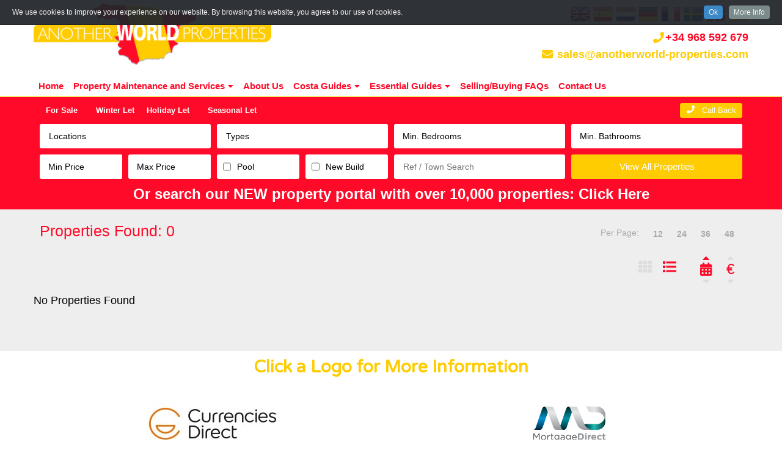

--- FILE ---
content_type: text/html; charset=UTF-8
request_url: https://www.anotherworld-properties.com/search-property?trans=longterm&area=&sub-area=&city=&cityNi=&types=&beds=0&baths=0&minPrice=min&maxPrice=&ref=&newBuild=0&pool=&page=1&limit=4&view=list&order=dasc
body_size: 22231
content:
 <!DOCTYPE html>
<html lang="en">
<head>
<META HTTP-EQUIV="CACHE-CONTROL" CONTENT="NO-CACHE">
<meta charset="utf-8">
<meta http-equiv="x-ua-compatible" content="ie=edge">
<!-- Responsive and mobile friendly stuff -->
<meta name="HandheldFriendly" content="True">
<meta name="MobileOptimized" content="320">
<meta name="viewport" content="width=device-width, initial-scale=1.0, maximum-scale=3.0, minimum-scale=1.0, user-scalable=yes">
		
<title>Another World Properties</title>

<meta name="title" content="Another World Properties">
<meta name="keywords" content="Another World Properties">
<meta name="description" content="Another World Properties Real Estate">
<meta name="subject" content="Real Estate">
<meta name="language" content="en">
<meta name="robots" content="index,follow">
<meta name="revised" content="2026-01-30T01:40:37+01:00">
<meta name="classification" content="business">
<meta name="author" content="Admin, ">
<meta name="designer" content="inmoproactive.com, info@inmoproactive.com">
<meta name="reply-to" content="">
<meta name="owner" content="Another World Properties">
<meta name="url" content="">
<meta name="identifier-URL" content="https://www.anotherworld-properties.com/">
<meta name="directory" content="submission">
<meta name="category" content="Real Estate">
<meta name="coverage" content="Worldwide">
<meta name="distribution" content="Global">
<meta name="rating" content="General">
<meta name="revisit-after" content="7 days">
<meta name="application-name" content="EasyInmo">
<meta name="generator" content="EasyInmo">
<meta name="theme" content="EasyInmo Custom">
<meta name="website" content="Another World Properties">
		
<link rel="alternate" hreflang="en" href="https://www.anotherworld-properties.com/">
<link rel="alternate" hreflang="es" href="https://es.anotherworld-properties.com/">
<link rel="shortcut icon" href="https://images.anotherworld-properties.com/favicon.png" type="image/png">
<link rel="copyright" href="https://www.anotherworld-properties.com/">
<link rel="index" href="https://www.anotherworld-properties.com/" title="Another World Properties">
<link rel="canonical" href="">

<link rel="image_src" href="https://images.anotherworld-properties.com/logo.png">
		
<meta itemprop="name" content="Another World Properties">
<meta itemprop="description" content="">
<meta itemprop="image" content="https://images.anotherworld-properties.com/logo.png">
<meta name="twitter:card" content="summary">
<meta name="twitter:site" content="Another World Properties">
<meta name="twitter:creator" content="inmoproactive.com">
<meta name="twitter:url" content="https://www.anotherworld-properties.com/">
<meta name="twitter:title" content="">
<meta name="twitter:description" content="">
<meta name="twitter:image" content="https://www.anotherworld-properties.com/">
<meta property="og:url" content="https://www.anotherworld-properties.com/" />
<meta property="og:type" content="website" />
<meta property="og:title" content="" />
<meta property="og:image" content="https://images.anotherworld-properties.com/logo.png" />
<meta property="og:image:alt" content="Another World Properties Real Estate" />
<meta property="og:image:width" content="600" />
<meta property="og:image:height" content="315" />
<meta property="og:description" content="" />
<meta property="og:site_name" content="Another World Properties" />
<meta property="article:author" content="Another World Properties" />
<meta property="og:locale" content="en_GB">
<link rel="shortcut icon" href="https://images.anotherworld-properties.com/favicon.png" type="image/png">
<link href="https://www.anotherworld-properties.com/stylesheet.css?ver=1.1" rel="stylesheet">
<link href="https://www.anotherworld-properties.com/responsive.css?ver=1.1" rel="stylesheet">
<link href="https://www.anotherworld-properties.com/modules/forms/css/forms.css?ver=1.1" rel="stylesheet">
<link href="https://fonts.googleapis.com/css?family=Raleway" rel="stylesheet">
<link href="https://fonts.googleapis.com/css?family=Varela+Round" rel="stylesheet">
<link href="https://use.fontawesome.com/releases/v5.0.6/css/all.css" rel="stylesheet">
<style>
@font-face{
font-family:BerlinSans; src: url('https://www.anotherworld-properties.com/fonts/BerlinSansFBRegular.ttf') format('truetype');
}
@font-face{
font-family:Century; src: url('https://www.anotherworld-properties.com/fonts/Century.ttf') format('truetype');
}
</style>

<link href="https://www.anotherworld-properties.com/functions/popUpQuestionsSite/popUpQuestions.css?ver-1705147167" rel="stylesheet">


<script src="https://code.jquery.com/jquery-3.1.0.min.js" integrity="sha256-cCueBR6CsyA4/9szpPfrX3s49M9vUU5BgtiJj06wt/s=" crossorigin="anonymous"></script>
<link rel="stylesheet" href="https://www.anotherworld-properties.com/modules/cookieInfo/CookieInfo/css/cookie.css">
<script src="https://ajax.googleapis.com/ajax/libs/jquery/1.7.2/jquery.js"></script>
<script type="text/javascript" src="https://www.anotherworld-properties.com/modules/cookieInfo/CookieInfo/CookieInfo.min.js"></script>
</head>
<body id="mainBody">
<script>
    jQuery().cookieInfo();
</script>
<div class="headerBarCont">
<div id="header" itemscope itemtype="https://schema.org/RealEstateAgent">
<div class="headerBar">
<div class="w100">
<div class="langContactCont">
<div id="lang-cont">
<div id="languages" class="notranslate">
<!-- GTranslate: https://gtranslate.io/ -->
<a href="#" onclick="doGTranslate('en|en');return false;" title="English" class="gflag nturl" style="background-position:-0px -0px;"><img src="//gtranslate.net/flags/blank.png" height="32" width="32" alt="English" /></a>
<a href="#" onclick="doGTranslate('en|es');return false;" title="Spanish" class="gflag nturl" style="background-position:-600px -200px;"><img src="//gtranslate.net/flags/blank.png" height="32" width="32" alt="Spanish" /></a>
<a href="#" onclick="doGTranslate('en|nl');return false;" title="Dutch" class="gflag nturl" style="background-position:-0px -100px;"><img src="//gtranslate.net/flags/blank.png" height="32" width="32" alt="Dutch" /></a>
<a href="#" onclick="doGTranslate('en|de');return false;" title="German" class="gflag nturl" style="background-position:-300px -100px;"><img src="//gtranslate.net/flags/blank.png" height="32" width="32" alt="German" /></a>
<a href="#" onclick="doGTranslate('en|fr');return false;" title="French" class="gflag nturl" style="background-position:-200px -100px;"><img src="//gtranslate.net/flags/blank.png" height="32" width="32" alt="French" /></a>
<a href="#" onclick="doGTranslate('en|se');return false;" title="Swedish" class="gflag nturl" style="background-position:-700px -200px;"><img src="//gtranslate.net/flags/blank.png" height="32" width="32" alt="Swedish" /></a>
<a href="#" onclick="doGTranslate('en|da');return false;" title="Danish" class="gflag nturl" style="background-position:-700px -0px;"><img src="//gtranslate.net/flags/blank.png" height="32" width="32" alt="Danish" /></a>
<a href="#" onclick="doGTranslate('en|uk');return false;" title="Ukranian" class="gflag nturl" style="background-position:-100px -400px;"><img src="//gtranslate.net/flags/blank.png" height="32" width="32" alt="Ukranian" /></a>
<!-- <a href="#" onclick="doGTranslate('en|ru');return false;" title="Russian" class="gflag nturl" style="background-position:-500px -200px;"><img src="//gtranslate.net/flags/blank.png" height="32" width="32" alt="Russian" /></a> -->
<style type="text/css">
<!--
a.gflag {vertical-align:middle;font-size:32px;padding:1px 0;background-repeat:no-repeat;background-image:url(//gtranslate.net/flags/32.png);}
a.gflag img {border:0;}
a.gflag:hover {background-image:url(//gtranslate.net/flags/32a.png);}
#goog-gt-tt {display:none !important;}
.goog-te-banner-frame {display:none !important;}
.goog-te-menu-value:hover {text-decoration:none !important;}
body {top:0 !important;}
#google_translate_element2 {display:none!important;}
-->
</style>

<div id="google_translate_element2"></div>
<script type="text/javascript">
function googleTranslateElementInit2() {new google.translate.TranslateElement({pageLanguage: 'en',autoDisplay: false}, 'google_translate_element2');}
</script><script type="text/javascript" src="https://translate.google.com/translate_a/element.js?cb=googleTranslateElementInit2"></script>


<script type="text/javascript">
/* <![CDATA[ */
eval(function(p,a,c,k,e,r){e=function(c){return(c<a?'':e(parseInt(c/a)))+((c=c%a)>35?String.fromCharCode(c+29):c.toString(36))};if(!''.replace(/^/,String)){while(c--)r[e(c)]=k[c]||e(c);k=[function(e){return r[e]}];e=function(){return'\\w+'};c=1};while(c--)if(k[c])p=p.replace(new RegExp('\\b'+e(c)+'\\b','g'),k[c]);return p}('6 7(a,b){n{4(2.9){3 c=2.9("o");c.p(b,f,f);a.q(c)}g{3 c=2.r();a.s(\'t\'+b,c)}}u(e){}}6 h(a){4(a.8)a=a.8;4(a==\'\')v;3 b=a.w(\'|\')[1];3 c;3 d=2.x(\'y\');z(3 i=0;i<d.5;i++)4(d[i].A==\'B-C-D\')c=d[i];4(2.j(\'k\')==E||2.j(\'k\').l.5==0||c.5==0||c.l.5==0){F(6(){h(a)},G)}g{c.8=b;7(c,\'m\');7(c,\'m\')}}',43,43,'||document|var|if|length|function|GTranslateFireEvent|value|createEvent||||||true|else|doGTranslate||getElementById|google_translate_element2|innerHTML|change|try|HTMLEvents|initEvent|dispatchEvent|createEventObject|fireEvent|on|catch|return|split|getElementsByTagName|select|for|className|goog|te|combo|null|setTimeout|500'.split('|'),0,{}))
/* ]]> */
</script>
</div> 
</div>
<div class="floatRight headerConts">
<p class="floatRight headerContacts"><i class="fa fa-phone fa-fw floatLeft"></i><span class="floatLeft">+34 968 592 679</span></p>
</div>
</div>
</div>
<div class="logoWrapper">
<div id="logo">
<a href="https://www.anotherworld-properties.com/" itemprop="url">
<img itemprop="logo" class="logo " src="https://images.anotherworld-properties.com/logo.png" alt="Another World Properties" title="Another World Properties"/>
</a>
</div>
</div> 
<a class="floatRight headerContacts"><i class="fa fa-envelope fa-fw"></i> sales@anotherworld-properties.com</a>
<!--<div class="headerContactCont">
<div class="header-contacts">-->
<div class="menuSection">
<div id="divMenu">
<div id="menu">
<div id="mobMenu" class="displayNone">
<i id="menuMob" class="fas fa-bars menuIcon"></i>
</div>
<ul id="mainMenu">
<li>
<a href="https://www.anotherworld-properties.com/">Home</a>	
</li>
<li>
<a >Property Maintenance and Services<i class="fas fa-caret-down menuDrop"></i></a><ul class="subMenu displayNone">
<li><a href="https://www.anotherworld-properties.com/property-maintenance.html">PROPERTY MAINTENANCE</a></li>
<li><a href="https://www.anotherworld-properties.com/nighthawk-couriers-2.html">NIGHTHAWK COURIERS</a></li>
<li><a href="https://www.anotherworld-properties.com/keyholding-and-property-checks.html">Keyholding and property checks</a></li>
<li><a href="https://www.anotherworld-properties.com/cleaning-services.html">Cleaning Services</a></li>
</ul>
</li>
<li>
<a href="https://www.anotherworld-properties.com/about-us.html">About Us</a>	
</li>
<li>
<a >Costa Guides<i class="fas fa-caret-down menuDrop"></i></a><ul class="subMenu displayNone">
<li><a href="https://www.anotherworld-properties.com/costa-calida-guide.html">Costa Calida Guide</a></li>
<li><a href="https://www.anotherworld-properties.com/mazarron-country-club.html">Mazarron Country Club</a></li>
<li><a href="https://www.anotherworld-properties.com/about-camposol-golf-urbanisation.html">Camposol Golf Urbanisation</a></li>
<li><a href="https://www.anotherworld-properties.com/costa-blanca-guide.html">Costa Blanca Guide</a></li>
<li><a href="https://www.anotherworld-properties.com/costa-almeria-guide.html">Costa Almeria Guide</a></li>
</ul>
</li>
<li>
<a >Essential Guides<i class="fas fa-caret-down menuDrop"></i></a><ul class="subMenu displayNone">
<li><a href="https://www.anotherworld-properties.com/guide-to-buying-property-in-spain.html">Guide to buying property in Spain</a></li>
<li><a href="https://www.anotherworld-properties.com/buying-a-finca-or-farm-in-spain.html">Buying a Finca or Farm in Spain</a></li>
<li><a href="https://www.anotherworld-properties.com/currency-guide.html">Currency Guide</a></li>
<li><a href="https://www.anotherworld-properties.com/banking-in-spain.html">Banking in Spain</a></li>
<li><a href="https://www.anotherworld-properties.com/community-laws.html">Community Laws</a></li>
<li><a href="https://www.anotherworld-properties.com/entry-into-spain.html">Entry into Spain</a></li>
<li><a href="https://www.anotherworld-properties.com/relocating-to-spain.html">Relocating to Spain</a></li>
<li><a href="https://www.anotherworld-properties.com/driving-in-spain.html">Driving in Spain</a></li>
<li><a href="https://www.anotherworld-properties.com/registering-into-spanish-schools.html">Registering into Spanish Schools</a></li>
<li><a href="https://www.anotherworld-properties.com/working-in-spain.html">Working in Spain</a></li>
</ul>
</li>
<li>
<a href="https://www.anotherworld-properties.com/selling-buying-faqs.html">Selling/Buying FAQs</a>	
</li>
<li>
<a href="https://www.anotherworld-properties.com/contact-us.html">Contact Us</a>	
</li>
</ul>
</div>
</div>
</div>
</div>
</div>
</div>
<div class="searchOuterCont darkBg">	
<script>
var parentGrpObj, pGO, pGOD = '';
parentGrpObj = {"parentGrp":
[
{"parentID":"0", "parentName":"0"},{"parentID":"12","parentName":"Camposol"},{"parentID":"6","parentName":"Mazarron Area"},{"parentID":"7","parentName":"Golf Resorts"},{"parentID":"11","parentName":"Murcia"},{"parentID":"9","parentName":"Alicante"},{"parentID":"8","parentName":"Almeria"}]
};
var parentGrpAtrObj, pAtr, pAtrD = '';
parentGrpAtrObj = {"parentAtr":
[
{"parentID":"0", "childID":"0", "cityID":"0"},{"parentID":"11","childID":"0","cityID":"190"},{"parentID":"9","childID":"0","cityID":"190"},{"parentID":"8","childID":"0","cityID":"60"},{"parentID":"9","childID":"0","cityID":"871"},{"parentID":"9","childID":"0","cityID":"276"},{"parentID":"9","childID":"0","cityID":"594"},{"parentID":"9","childID":"0","cityID":"278"},{"parentID":"8","childID":"0","cityID":"61"},{"parentID":"9","childID":"0","cityID":"595"},{"parentID":"8","childID":"0","cityID":"5"},{"parentID":"11","childID":"0","cityID":"35"},{"parentID":"8","childID":"0","cityID":"62"},{"parentID":"9","childID":"0","cityID":"279"},{"parentID":"9","childID":"0","cityID":"280"},{"parentID":"8","childID":"0","cityID":"6"},{"parentID":"9","childID":"0","cityID":"281"},{"parentID":"9","childID":"0","cityID":"282"},{"parentID":"11","childID":"0","cityID":"174"},{"parentID":"13","childID":"0","cityID":"283"},{"parentID":"13","childID":"0","cityID":"747"},{"parentID":"9","childID":"0","cityID":"596"},{"parentID":"9","childID":"0","cityID":"1"},{"parentID":"9","childID":"0","cityID":"284"},{"parentID":"6","childID":"0","cityID":"39"},{"parentID":"11","childID":"0","cityID":"39"},{"parentID":"9","childID":"0","cityID":"597"},{"parentID":"9","childID":"0","cityID":"598"},{"parentID":"20","childID":"0","cityID":"802"},{"parentID":"14","childID":"0","cityID":"709"},{"parentID":"13","childID":"0","cityID":"543"},{"parentID":"9","childID":"0","cityID":"599"},{"parentID":"14","childID":"0","cityID":"287"},{"parentID":"9","childID":"0","cityID":"140"},{"parentID":"9","childID":"0","cityID":"600"},{"parentID":"9","childID":"0","cityID":"601"},{"parentID":"9","childID":"0","cityID":"602"},{"parentID":"11","childID":"0","cityID":"785"},{"parentID":"9","childID":"0","cityID":"603"},{"parentID":"10","childID":"0","cityID":"561"},{"parentID":"6","childID":"0","cityID":"90"},{"parentID":"7","childID":"0","cityID":"90"},{"parentID":"11","childID":"0","cityID":"90"},{"parentID":"13","childID":"0","cityID":"213"},{"parentID":"13","childID":"0","cityID":"209"},{"parentID":"13","childID":"0","cityID":"223"},{"parentID":"9","childID":"0","cityID":"166"},{"parentID":"9","childID":"0","cityID":"588"},{"parentID":"8","childID":"0","cityID":"96"},{"parentID":"9","childID":"0","cityID":"161"},{"parentID":"10","childID":"0","cityID":"197"},{"parentID":"13","childID":"0","cityID":"290"},{"parentID":"13","childID":"0","cityID":"291"},{"parentID":"9","childID":"0","cityID":"844"},{"parentID":"13","childID":"0","cityID":"292"},{"parentID":"9","childID":"0","cityID":"604"},{"parentID":"10","childID":"0","cityID":"730"},{"parentID":"9","childID":"0","cityID":"293"},{"parentID":"9","childID":"0","cityID":"854"},{"parentID":"9","childID":"0","cityID":"294"},{"parentID":"9","childID":"0","cityID":"295"},{"parentID":"11","childID":"0","cityID":"786"},{"parentID":"8","childID":"0","cityID":"7"},{"parentID":"13","childID":"0","cityID":"296"},{"parentID":"8","childID":"0","cityID":"8"},{"parentID":"11","childID":"0","cityID":"544"},{"parentID":"13","childID":"0","cityID":"297"},{"parentID":"14","childID":"0","cityID":"710"},{"parentID":"13","childID":"0","cityID":"298"},{"parentID":"9","childID":"0","cityID":"605"},{"parentID":"9","childID":"0","cityID":"606"},{"parentID":"13","childID":"0","cityID":"300"},{"parentID":"13","childID":"0","cityID":"301"},{"parentID":"13","childID":"0","cityID":"302"},{"parentID":"9","childID":"0","cityID":"303"},{"parentID":"13","childID":"0","cityID":"224"},{"parentID":"11","childID":"0","cityID":"832"},{"parentID":"9","childID":"0","cityID":"542"},{"parentID":"9","childID":"0","cityID":"828"},{"parentID":"11","childID":"0","cityID":"864"},{"parentID":"11","childID":"0","cityID":"219"},{"parentID":"11","childID":"0","cityID":"841"},{"parentID":"13","childID":"0","cityID":"253"},{"parentID":"9","childID":"0","cityID":"304"},{"parentID":"6","childID":"0","cityID":"127"},{"parentID":"11","childID":"0","cityID":"127"},{"parentID":"11","childID":"0","cityID":"220"},{"parentID":"9","childID":"0","cityID":"607"},{"parentID":"9","childID":"0","cityID":"608"},{"parentID":"11","childID":"0","cityID":"210"},{"parentID":"13","childID":"0","cityID":"748"},{"parentID":"8","childID":"0","cityID":"678"},{"parentID":"10","childID":"0","cityID":"557"},{"parentID":"8","childID":"0","cityID":"148"},{"parentID":"13","childID":"0","cityID":"305"},{"parentID":"8","childID":"0","cityID":"679"},{"parentID":"13","childID":"0","cityID":"306"},{"parentID":"13","childID":"0","cityID":"218"},{"parentID":"13","childID":"0","cityID":"749"},{"parentID":"13","childID":"0","cityID":"171"},{"parentID":"13","childID":"0","cityID":"172"},{"parentID":"13","childID":"0","cityID":"225"},{"parentID":"10","childID":"0","cityID":"731"},{"parentID":"13","childID":"0","cityID":"308"},{"parentID":"13","childID":"0","cityID":"586"},{"parentID":"10","childID":"0","cityID":"874"},{"parentID":"13","childID":"0","cityID":"309"},{"parentID":"13","childID":"0","cityID":"310"},{"parentID":"9","childID":"0","cityID":"609"},{"parentID":"9","childID":"0","cityID":"311"},{"parentID":"9","childID":"0","cityID":"312"},{"parentID":"9","childID":"0","cityID":"313"},{"parentID":"9","childID":"0","cityID":"314"},{"parentID":"9","childID":"0","cityID":"315"},{"parentID":"9","childID":"0","cityID":"316"},{"parentID":"9","childID":"0","cityID":"143"},{"parentID":"9","childID":"0","cityID":"317"},{"parentID":"9","childID":"0","cityID":"318"},{"parentID":"9","childID":"0","cityID":"274"},{"parentID":"9","childID":"0","cityID":"610"},{"parentID":"9","childID":"0","cityID":"319"},{"parentID":"9","childID":"0","cityID":"320"},{"parentID":"9","childID":"0","cityID":"321"},{"parentID":"9","childID":"0","cityID":"275"},{"parentID":"9","childID":"0","cityID":"322"},{"parentID":"13","childID":"0","cityID":"750"},{"parentID":"9","childID":"0","cityID":"611"},{"parentID":"9","childID":"0","cityID":"323"},{"parentID":"11","childID":"0","cityID":"206"},{"parentID":"9","childID":"0","cityID":"612"},{"parentID":"9","childID":"0","cityID":"324"},{"parentID":"11","childID":"0","cityID":"40"},{"parentID":"6","childID":"0","cityID":"40"},{"parentID":"9","childID":"0","cityID":"325"},{"parentID":"9","childID":"0","cityID":"613"},{"parentID":"11","childID":"0","cityID":"178"},{"parentID":"9","childID":"0","cityID":"326"},{"parentID":"11","childID":"0","cityID":"558"},{"parentID":"9","childID":"0","cityID":"181"},{"parentID":"19","childID":"0","cityID":"591"},{"parentID":"11","childID":"0","cityID":"181"},{"parentID":"9","childID":"0","cityID":"614"},{"parentID":"9","childID":"0","cityID":"327"},{"parentID":"13","childID":"0","cityID":"329"},{"parentID":"14","childID":"0","cityID":"878"},{"parentID":"13","childID":"0","cityID":"330"},{"parentID":"13","childID":"0","cityID":"226"},{"parentID":"11","childID":"0","cityID":"97"},{"parentID":"9","childID":"0","cityID":"851"},{"parentID":"13","childID":"0","cityID":"845"},{"parentID":"9","childID":"0","cityID":"615"},{"parentID":"9","childID":"0","cityID":"331"},{"parentID":"9","childID":"0","cityID":"616"},{"parentID":"9","childID":"0","cityID":"873"},{"parentID":"9","childID":"0","cityID":"334"},{"parentID":"9","childID":"0","cityID":"335"},{"parentID":"13","childID":"0","cityID":"339"},{"parentID":"13","childID":"0","cityID":"342"},{"parentID":"9","childID":"0","cityID":"548"},{"parentID":"13","childID":"0","cityID":"227"},{"parentID":"9","childID":"0","cityID":"141"},{"parentID":"9","childID":"0","cityID":"877"},{"parentID":"6","childID":"0","cityID":"41"},{"parentID":"12","childID":"0","cityID":"41"},{"parentID":"11","childID":"0","cityID":"41"},{"parentID":"7","childID":"0","cityID":"41"},{"parentID":"7","childID":"0","cityID":"872"},{"parentID":"6","childID":"0","cityID":"872"},{"parentID":"12","childID":"0","cityID":"872"},{"parentID":"11","childID":"0","cityID":"872"},{"parentID":"11","childID":"0","cityID":"787"},{"parentID":"11","childID":"0","cityID":"788"},{"parentID":"11","childID":"0","cityID":"789"},{"parentID":"13","childID":"0","cityID":"353"},{"parentID":"13","childID":"0","cityID":"751"},{"parentID":"13","childID":"0","cityID":"354"},{"parentID":"13","childID":"0","cityID":"355"},{"parentID":"8","childID":"0","cityID":"9"},{"parentID":"10","childID":"0","cityID":"732"},{"parentID":"8","childID":"0","cityID":"63"},{"parentID":"8","childID":"0","cityID":"64"},{"parentID":"13","childID":"0","cityID":"358"},{"parentID":"20","childID":"0","cityID":"803"},{"parentID":"13","childID":"0","cityID":"359"},{"parentID":"11","childID":"0","cityID":"128"},{"parentID":"13","childID":"0","cityID":"360"},{"parentID":"13","childID":"0","cityID":"362"},{"parentID":"13","childID":"0","cityID":"855"},{"parentID":"13","childID":"0","cityID":"363"},{"parentID":"13","childID":"0","cityID":"364"},{"parentID":"13","childID":"0","cityID":"365"},{"parentID":"13","childID":"0","cityID":"366"},{"parentID":"11","childID":"0","cityID":"205"},{"parentID":"9","childID":"0","cityID":"617"},{"parentID":"9","childID":"0","cityID":"367"},{"parentID":"9","childID":"0","cityID":"368"},{"parentID":"10","childID":"0","cityID":"89"},{"parentID":"9","childID":"0","cityID":"369"},{"parentID":"11","childID":"0","cityID":"36"},{"parentID":"9","childID":"0","cityID":"618"},{"parentID":"13","childID":"0","cityID":"752"},{"parentID":"13","childID":"0","cityID":"753"},{"parentID":"13","childID":"0","cityID":"370"},{"parentID":"9","childID":"0","cityID":"582"},{"parentID":"8","childID":"0","cityID":"680"},{"parentID":"8","childID":"0","cityID":"10"},{"parentID":"13","childID":"0","cityID":"371"},{"parentID":"9","childID":"0","cityID":"186"},{"parentID":"8","childID":"0","cityID":"65"},{"parentID":"9","childID":"0","cityID":"372"},{"parentID":"10","childID":"0","cityID":"733"},{"parentID":"13","childID":"0","cityID":"228"},{"parentID":"13","childID":"0","cityID":"754"},{"parentID":"13","childID":"0","cityID":"755"},{"parentID":"13","childID":"0","cityID":"373"},{"parentID":"10","childID":"0","cityID":"734"},{"parentID":"6","childID":"0","cityID":"146"},{"parentID":"7","childID":"0","cityID":"146"},{"parentID":"11","childID":"0","cityID":"146"},{"parentID":"20","childID":"0","cityID":"804"},{"parentID":"10","childID":"0","cityID":"578"},{"parentID":"13","childID":"0","cityID":"374"},{"parentID":"13","childID":"0","cityID":"375"},{"parentID":"6","childID":"0","cityID":"91"},{"parentID":"11","childID":"0","cityID":"91"},{"parentID":"13","childID":"0","cityID":"376"},{"parentID":"8","childID":"0","cityID":"66"},{"parentID":"13","childID":"0","cityID":"377"},{"parentID":"9","childID":"0","cityID":"378"},{"parentID":"9","childID":"0","cityID":"379"},{"parentID":"9","childID":"0","cityID":"619"},{"parentID":"6","childID":"0","cityID":"42"},{"parentID":"11","childID":"0","cityID":"42"},{"parentID":"13","childID":"0","cityID":"380"},{"parentID":"8","childID":"0","cityID":"11"},{"parentID":"10","childID":"0","cityID":"34"},{"parentID":"9","childID":"0","cityID":"620"},{"parentID":"9","childID":"0","cityID":"560"},{"parentID":"9","childID":"0","cityID":"381"},{"parentID":"9","childID":"0","cityID":"382"},{"parentID":"9","childID":"0","cityID":"262"},{"parentID":"10","childID":"0","cityID":"735"},{"parentID":"9","childID":"0","cityID":"142"},{"parentID":"7","childID":"0","cityID":"67"},{"parentID":"8","childID":"0","cityID":"67"},{"parentID":"13","childID":"0","cityID":"383"},{"parentID":"9","childID":"0","cityID":"170"},{"parentID":"11","childID":"0","cityID":"857"},{"parentID":"9","childID":"0","cityID":"263"},{"parentID":"11","childID":"0","cityID":"839"},{"parentID":"11","childID":"0","cityID":"98"},{"parentID":"13","childID":"0","cityID":"384"},{"parentID":"9","childID":"0","cityID":"385"},{"parentID":"9","childID":"0","cityID":"621"},{"parentID":"9","childID":"0","cityID":"858"},{"parentID":"11","childID":"0","cityID":"99"},{"parentID":"9","childID":"0","cityID":"622"},{"parentID":"8","childID":"0","cityID":"68"},{"parentID":"14","childID":"0","cityID":"711"},{"parentID":"13","childID":"0","cityID":"386"},{"parentID":"8","childID":"0","cityID":"12"},{"parentID":"9","childID":"0","cityID":"387"},{"parentID":"11","childID":"0","cityID":"100"},{"parentID":"11","childID":"0","cityID":"216"},{"parentID":"13","childID":"0","cityID":"388"},{"parentID":"8","childID":"0","cityID":"69"},{"parentID":"13","childID":"0","cityID":"389"},{"parentID":"13","childID":"0","cityID":"277"},{"parentID":"9","childID":"0","cityID":"623"},{"parentID":"9","childID":"0","cityID":"624"},{"parentID":"14","childID":"0","cityID":"712"},{"parentID":"13","childID":"0","cityID":"756"},{"parentID":"13","childID":"0","cityID":"390"},{"parentID":"11","childID":"0","cityID":"101"},{"parentID":"11","childID":"0","cityID":"198"},{"parentID":"9","childID":"0","cityID":"587"},{"parentID":"11","childID":"0","cityID":"199"},{"parentID":"13","childID":"0","cityID":"538"},{"parentID":"8","childID":"0","cityID":"70"},{"parentID":"13","childID":"0","cityID":"391"},{"parentID":"6","childID":"0","cityID":"43"},{"parentID":"11","childID":"0","cityID":"43"},{"parentID":"9","childID":"0","cityID":"625"},{"parentID":"8","childID":"0","cityID":"71"},{"parentID":"13","childID":"0","cityID":"757"},{"parentID":"9","childID":"0","cityID":"589"},{"parentID":"13","childID":"0","cityID":"392"},{"parentID":"9","childID":"0","cityID":"626"},{"parentID":"13","childID":"0","cityID":"393"},{"parentID":"11","childID":"0","cityID":"195"},{"parentID":"7","childID":"0","cityID":"195"},{"parentID":"11","childID":"0","cityID":"147"},{"parentID":"6","childID":"0","cityID":"147"},{"parentID":"7","childID":"0","cityID":"147"},{"parentID":"9","childID":"0","cityID":"394"},{"parentID":"9","childID":"0","cityID":"155"},{"parentID":"9","childID":"0","cityID":"395"},{"parentID":"9","childID":"0","cityID":"397"},{"parentID":"13","childID":"0","cityID":"398"},{"parentID":"9","childID":"0","cityID":"536"},{"parentID":"13","childID":"0","cityID":"758"},{"parentID":"9","childID":"0","cityID":"187"},{"parentID":"11","childID":"0","cityID":"187"},{"parentID":"13","childID":"0","cityID":"361"},{"parentID":"13","childID":"0","cityID":"138"},{"parentID":"13","childID":"0","cityID":"759"},{"parentID":"8","childID":"0","cityID":"72"},{"parentID":"9","childID":"0","cityID":"145"},{"parentID":"9","childID":"0","cityID":"627"},{"parentID":"9","childID":"0","cityID":"628"},{"parentID":"9","childID":"0","cityID":"629"},{"parentID":"9","childID":"0","cityID":"400"},{"parentID":"9","childID":"0","cityID":"537"},{"parentID":"9","childID":"0","cityID":"865"},{"parentID":"11","childID":"0","cityID":"183"},{"parentID":"10","childID":"0","cityID":"736"},{"parentID":"13","childID":"0","cityID":"401"},{"parentID":"13","childID":"0","cityID":"177"},{"parentID":"11","childID":"0","cityID":"273"},{"parentID":"11","childID":"0","cityID":"44"},{"parentID":"9","childID":"0","cityID":"875"},{"parentID":"6","childID":"0","cityID":"44"},{"parentID":"6","childID":"0","cityID":"273"},{"parentID":"11","childID":"0","cityID":"217"},{"parentID":"6","childID":"0","cityID":"217"},{"parentID":"9","childID":"0","cityID":"402"},{"parentID":"8","childID":"0","cityID":"73"},{"parentID":"9","childID":"0","cityID":"630"},{"parentID":"9","childID":"0","cityID":"403"},{"parentID":"13","childID":"0","cityID":"404"},{"parentID":"11","childID":"0","cityID":"102"},{"parentID":"13","childID":"0","cityID":"760"},{"parentID":"13","childID":"0","cityID":"761"},{"parentID":"13","childID":"0","cityID":"762"},{"parentID":"9","childID":"0","cityID":"405"},{"parentID":"9","childID":"0","cityID":"169"},{"parentID":"9","childID":"0","cityID":"631"},{"parentID":"9","childID":"0","cityID":"406"},{"parentID":"13","childID":"0","cityID":"407"},{"parentID":"13","childID":"0","cityID":"763"},{"parentID":"13","childID":"0","cityID":"408"},{"parentID":"13","childID":"0","cityID":"409"},{"parentID":"14","childID":"0","cityID":"410"},{"parentID":"10","childID":"0","cityID":"307"},{"parentID":"11","childID":"0","cityID":"103"},{"parentID":"9","childID":"0","cityID":"264"},{"parentID":"9","childID":"0","cityID":"632"},{"parentID":"9","childID":"0","cityID":"633"},{"parentID":"9","childID":"0","cityID":"634"},{"parentID":"9","childID":"0","cityID":"212"},{"parentID":"13","childID":"0","cityID":"411"},{"parentID":"7","childID":"0","cityID":"790"},{"parentID":"11","childID":"0","cityID":"790"},{"parentID":"6","childID":"0","cityID":"790"},{"parentID":"6","childID":"0","cityID":"144"},{"parentID":"11","childID":"0","cityID":"144"},{"parentID":"13","childID":"0","cityID":"229"},{"parentID":"13","childID":"0","cityID":"230"},{"parentID":"7","childID":"0","cityID":"149"},{"parentID":"11","childID":"0","cityID":"149"},{"parentID":"11","childID":"0","cityID":"860"},{"parentID":"11","childID":"0","cityID":"580"},{"parentID":"11","childID":"0","cityID":"791"},{"parentID":"6","childID":"0","cityID":"791"},{"parentID":"7","childID":"0","cityID":"791"},{"parentID":"9","childID":"0","cityID":"412"},{"parentID":"9","childID":"0","cityID":"415"},{"parentID":"9","childID":"0","cityID":"414"},{"parentID":"9","childID":"0","cityID":"413"},{"parentID":"8","childID":"0","cityID":"681"},{"parentID":"8","childID":"0","cityID":"74"},{"parentID":"8","childID":"0","cityID":"682"},{"parentID":"10","childID":"0","cityID":"737"},{"parentID":"13","childID":"0","cityID":"416"},{"parentID":"9","childID":"0","cityID":"417"},{"parentID":"9","childID":"0","cityID":"418"},{"parentID":"9","childID":"0","cityID":"635"},{"parentID":"6","childID":"0","cityID":"45"},{"parentID":"11","childID":"0","cityID":"45"},{"parentID":"13","childID":"0","cityID":"420"},{"parentID":"9","childID":"0","cityID":"421"},{"parentID":"9","childID":"0","cityID":"422"},{"parentID":"9","childID":"0","cityID":"636"},{"parentID":"9","childID":"0","cityID":"193"},{"parentID":"9","childID":"0","cityID":"637"},{"parentID":"10","childID":"0","cityID":"738"},{"parentID":"9","childID":"0","cityID":"638"},{"parentID":"13","childID":"0","cityID":"423"},{"parentID":"11","childID":"0","cityID":"179"},{"parentID":"9","childID":"0","cityID":"179"},{"parentID":"9","childID":"0","cityID":"639"},{"parentID":"9","childID":"0","cityID":"640"},{"parentID":"11","childID":"0","cityID":"792"},{"parentID":"13","childID":"0","cityID":"424"},{"parentID":"8","childID":"0","cityID":"75"},{"parentID":"6","childID":"0","cityID":"151"},{"parentID":"11","childID":"0","cityID":"151"},{"parentID":"13","childID":"0","cityID":"258"},{"parentID":"13","childID":"0","cityID":"231"},{"parentID":"13","childID":"0","cityID":"232"},{"parentID":"13","childID":"0","cityID":"259"},{"parentID":"9","childID":"0","cityID":"641"},{"parentID":"13","childID":"0","cityID":"425"},{"parentID":"13","childID":"0","cityID":"426"},{"parentID":"11","childID":"0","cityID":"833"},{"parentID":"13","childID":"0","cityID":"261"},{"parentID":"13","childID":"0","cityID":"427"},{"parentID":"8","childID":"0","cityID":"76"},{"parentID":"7","childID":"0","cityID":"76"},{"parentID":"9","childID":"0","cityID":"428"},{"parentID":"9","childID":"0","cityID":"642"},{"parentID":"9","childID":"0","cityID":"643"},{"parentID":"9","childID":"0","cityID":"182"},{"parentID":"9","childID":"0","cityID":"160"},{"parentID":"9","childID":"0","cityID":"429"},{"parentID":"13","childID":"0","cityID":"430"},{"parentID":"9","childID":"0","cityID":"431"},{"parentID":"8","childID":"0","cityID":"77"},{"parentID":"8","childID":"0","cityID":"78"},{"parentID":"14","childID":"0","cityID":"583"},{"parentID":"9","childID":"0","cityID":"539"},{"parentID":"11","childID":"0","cityID":"834"},{"parentID":"13","childID":"0","cityID":"432"},{"parentID":"11","childID":"0","cityID":"204"},{"parentID":"11","childID":"0","cityID":"104"},{"parentID":"9","childID":"0","cityID":"185"},{"parentID":"9","childID":"0","cityID":"189"},{"parentID":"14","childID":"0","cityID":"713"},{"parentID":"9","childID":"0","cityID":"433"},{"parentID":"11","childID":"0","cityID":"559"},{"parentID":"9","childID":"0","cityID":"434"},{"parentID":"11","childID":"0","cityID":"105"},{"parentID":"9","childID":"0","cityID":"435"},{"parentID":"6","childID":"0","cityID":"46"},{"parentID":"11","childID":"0","cityID":"46"},{"parentID":"11","childID":"0","cityID":"106"},{"parentID":"13","childID":"0","cityID":"436"},{"parentID":"9","childID":"0","cityID":"644"},{"parentID":"9","childID":"0","cityID":"437"},{"parentID":"9","childID":"0","cityID":"438"},{"parentID":"9","childID":"0","cityID":"856"},{"parentID":"7","childID":"0","cityID":"152"},{"parentID":"11","childID":"0","cityID":"152"},{"parentID":"13","childID":"0","cityID":"764"},{"parentID":"9","childID":"0","cityID":"439"},{"parentID":"11","childID":"0","cityID":"107"},{"parentID":"11","childID":"0","cityID":"863"},{"parentID":"11","childID":"0","cityID":"852"},{"parentID":"11","childID":"0","cityID":"838"},{"parentID":"7","childID":"0","cityID":"108"},{"parentID":"11","childID":"0","cityID":"108"},{"parentID":"7","childID":"0","cityID":"838"},{"parentID":"6","childID":"0","cityID":"108"},{"parentID":"11","childID":"0","cityID":"154"},{"parentID":"9","childID":"0","cityID":"265"},{"parentID":"13","childID":"0","cityID":"765"},{"parentID":"13","childID":"0","cityID":"440"},{"parentID":"11","childID":"0","cityID":"793"},{"parentID":"9","childID":"0","cityID":"163"},{"parentID":"10","childID":"0","cityID":"739"},{"parentID":"13","childID":"0","cityID":"441"},{"parentID":"13","childID":"0","cityID":"442"},{"parentID":"13","childID":"0","cityID":"766"},{"parentID":"9","childID":"0","cityID":"443"},{"parentID":"9","childID":"0","cityID":"444"},{"parentID":"9","childID":"0","cityID":"645"},{"parentID":"13","childID":"0","cityID":"445"},{"parentID":"13","childID":"0","cityID":"767"},{"parentID":"9","childID":"0","cityID":"446"},{"parentID":"11","childID":"0","cityID":"47"},{"parentID":"6","childID":"0","cityID":"47"},{"parentID":"9","childID":"0","cityID":"447"},{"parentID":"9","childID":"0","cityID":"646"},{"parentID":"9","childID":"0","cityID":"448"},{"parentID":"11","childID":"0","cityID":"214"},{"parentID":"11","childID":"0","cityID":"207"},{"parentID":"13","childID":"0","cityID":"768"},{"parentID":"11","childID":"0","cityID":"53"},{"parentID":"6","childID":"0","cityID":"54"},{"parentID":"11","childID":"0","cityID":"54"},{"parentID":"8","childID":"0","cityID":"683"},{"parentID":"13","childID":"0","cityID":"769"},{"parentID":"9","childID":"0","cityID":"449"},{"parentID":"9","childID":"0","cityID":"450"},{"parentID":"9","childID":"0","cityID":"451"},{"parentID":"11","childID":"0","cityID":"109"},{"parentID":"6","childID":"0","cityID":"109"},{"parentID":"9","childID":"0","cityID":"647"},{"parentID":"11","childID":"0","cityID":"581"},{"parentID":"10","childID":"0","cityID":"452"},{"parentID":"9","childID":"0","cityID":"328"},{"parentID":"9","childID":"0","cityID":"648"},{"parentID":"9","childID":"0","cityID":"649"},{"parentID":"9","childID":"0","cityID":"650"},{"parentID":"8","childID":"0","cityID":"13"},{"parentID":"6","childID":"0","cityID":"92"},{"parentID":"11","childID":"0","cityID":"92"},{"parentID":"9","childID":"0","cityID":"453"},{"parentID":"13","childID":"0","cityID":"847"},{"parentID":"9","childID":"0","cityID":"837"},{"parentID":"11","childID":"0","cityID":"847"},{"parentID":"11","childID":"0","cityID":"110"},{"parentID":"9","childID":"0","cityID":"455"},{"parentID":"13","childID":"0","cityID":"456"},{"parentID":"9","childID":"0","cityID":"829"},{"parentID":"9","childID":"0","cityID":"457"},{"parentID":"9","childID":"0","cityID":"831"},{"parentID":"13","childID":"0","cityID":"458"},{"parentID":"9","childID":"0","cityID":"459"},{"parentID":"9","childID":"0","cityID":"593"},{"parentID":"14","childID":"0","cityID":"859"},{"parentID":"13","childID":"0","cityID":"460"},{"parentID":"11","childID":"0","cityID":"196"},{"parentID":"11","childID":"0","cityID":"111"},{"parentID":"13","childID":"0","cityID":"461"},{"parentID":"11","childID":"0","cityID":"48"},{"parentID":"6","childID":"0","cityID":"48"},{"parentID":"8","childID":"0","cityID":"79"},{"parentID":"9","childID":"0","cityID":"462"},{"parentID":"13","childID":"0","cityID":"463"},{"parentID":"8","childID":"0","cityID":"14"},{"parentID":"11","childID":"0","cityID":"221"},{"parentID":"13","childID":"0","cityID":"770"},{"parentID":"8","childID":"0","cityID":"80"},{"parentID":"13","childID":"0","cityID":"464"},{"parentID":"9","childID":"0","cityID":"153"},{"parentID":"11","childID":"0","cityID":"112"},{"parentID":"11","childID":"0","cityID":"830"},{"parentID":"11","childID":"0","cityID":"168"},{"parentID":"13","childID":"0","cityID":"465"},{"parentID":"13","childID":"0","cityID":"466"},{"parentID":"9","childID":"0","cityID":"879"},{"parentID":"11","childID":"0","cityID":"846"},{"parentID":"11","childID":"0","cityID":"113"},{"parentID":"8","childID":"0","cityID":"15"},{"parentID":"8","childID":"0","cityID":"16"},{"parentID":"11","childID":"0","cityID":"202"},{"parentID":"9","childID":"0","cityID":"467"},{"parentID":"13","childID":"0","cityID":"468"},{"parentID":"13","childID":"0","cityID":"158"},{"parentID":"13","childID":"0","cityID":"241"},{"parentID":"13","childID":"0","cityID":"771"},{"parentID":"13","childID":"0","cityID":"233"},{"parentID":"9","childID":"0","cityID":"266"},{"parentID":"9","childID":"0","cityID":"651"},{"parentID":"11","childID":"0","cityID":"173"},{"parentID":"8","childID":"0","cityID":"684"},{"parentID":"11","childID":"0","cityID":"156"},{"parentID":"9","childID":"0","cityID":"866"},{"parentID":"7","childID":"0","cityID":"150"},{"parentID":"11","childID":"0","cityID":"150"},{"parentID":"13","childID":"0","cityID":"254"},{"parentID":"13","childID":"0","cityID":"772"},{"parentID":"13","childID":"0","cityID":"469"},{"parentID":"9","childID":"0","cityID":"585"},{"parentID":"11","childID":"0","cityID":"49"},{"parentID":"6","childID":"0","cityID":"49"},{"parentID":"6","childID":"0","cityID":"50"},{"parentID":"11","childID":"0","cityID":"50"},{"parentID":"13","childID":"0","cityID":"234"},{"parentID":"13","childID":"0","cityID":"235"},{"parentID":"13","childID":"0","cityID":"236"},{"parentID":"13","childID":"0","cityID":"773"},{"parentID":"9","childID":"0","cityID":"470"},{"parentID":"9","childID":"0","cityID":"471"},{"parentID":"9","childID":"0","cityID":"652"},{"parentID":"13","childID":"0","cityID":"260"},{"parentID":"8","childID":"0","cityID":"17"},{"parentID":"8","childID":"0","cityID":"59"},{"parentID":"11","childID":"0","cityID":"176"},{"parentID":"9","childID":"0","cityID":"473"},{"parentID":"13","childID":"0","cityID":"474"},{"parentID":"13","childID":"0","cityID":"475"},{"parentID":"9","childID":"0","cityID":"476"},{"parentID":"9","childID":"0","cityID":"477"},{"parentID":"9","childID":"0","cityID":"653"},{"parentID":"9","childID":"0","cityID":"654"},{"parentID":"13","childID":"0","cityID":"478"},{"parentID":"9","childID":"0","cityID":"479"},{"parentID":"10","childID":"0","cityID":"480"},{"parentID":"13","childID":"0","cityID":"774"},{"parentID":"20","childID":"0","cityID":"805"},{"parentID":"13","childID":"0","cityID":"288"},{"parentID":"9","childID":"0","cityID":"267"},{"parentID":"10","childID":"0","cityID":"481"},{"parentID":"9","childID":"0","cityID":"191"},{"parentID":"9","childID":"0","cityID":"482"},{"parentID":"20","childID":"0","cityID":"806"},{"parentID":"11","childID":"0","cityID":"114"},{"parentID":"7","childID":"0","cityID":"114"},{"parentID":"9","childID":"0","cityID":"194"},{"parentID":"11","childID":"0","cityID":"194"},{"parentID":"11","childID":"0","cityID":"115"},{"parentID":"11","childID":"0","cityID":"167"},{"parentID":"11","childID":"0","cityID":"794"},{"parentID":"9","childID":"0","cityID":"483"},{"parentID":"9","childID":"0","cityID":"484"},{"parentID":"9","childID":"0","cityID":"485"},{"parentID":"13","childID":"0","cityID":"486"},{"parentID":"13","childID":"0","cityID":"242"},{"parentID":"13","childID":"0","cityID":"472"},{"parentID":"9","childID":"0","cityID":"396"},{"parentID":"9","childID":"0","cityID":"180"},{"parentID":"13","childID":"0","cityID":"180"},{"parentID":"13","childID":"0","cityID":"488"},{"parentID":"8","childID":"0","cityID":"81"},{"parentID":"14","childID":"0","cityID":"714"},{"parentID":"9","childID":"0","cityID":"489"},{"parentID":"9","childID":"0","cityID":"655"},{"parentID":"9","childID":"0","cityID":"490"},{"parentID":"8","childID":"0","cityID":"82"},{"parentID":"9","childID":"0","cityID":"159"},{"parentID":"9","childID":"0","cityID":"139"},{"parentID":"20","childID":"0","cityID":"807"},{"parentID":"8","childID":"0","cityID":"18"},{"parentID":"9","childID":"0","cityID":"540"},{"parentID":"9","childID":"0","cityID":"656"},{"parentID":"9","childID":"0","cityID":"491"},{"parentID":"8","childID":"0","cityID":"19"},{"parentID":"11","childID":"0","cityID":"55"},{"parentID":"6","childID":"0","cityID":"55"},{"parentID":"9","childID":"0","cityID":"492"},{"parentID":"9","childID":"0","cityID":"493"},{"parentID":"9","childID":"0","cityID":"487"},{"parentID":"11","childID":"0","cityID":"192"},{"parentID":"9","childID":"0","cityID":"579"},{"parentID":"7","childID":"0","cityID":"192"},{"parentID":"13","childID":"0","cityID":"494"},{"parentID":"6","childID":"0","cityID":"56"},{"parentID":"11","childID":"0","cityID":"56"},{"parentID":"9","childID":"0","cityID":"495"},{"parentID":"9","childID":"0","cityID":"657"},{"parentID":"9","childID":"0","cityID":"132"},{"parentID":"11","childID":"0","cityID":"116"},{"parentID":"9","childID":"0","cityID":"496"},{"parentID":"9","childID":"0","cityID":"658"},{"parentID":"9","childID":"0","cityID":"659"},{"parentID":"11","childID":"0","cityID":"93"},{"parentID":"9","childID":"0","cityID":"2"},{"parentID":"9","childID":"0","cityID":"497"},{"parentID":"11","childID":"0","cityID":"880"},{"parentID":"13","childID":"0","cityID":"498"},{"parentID":"9","childID":"0","cityID":"499"},{"parentID":"9","childID":"0","cityID":"660"},{"parentID":"10","childID":"0","cityID":"740"},{"parentID":"9","childID":"0","cityID":"842"},{"parentID":"9","childID":"0","cityID":"661"},{"parentID":"9","childID":"0","cityID":"157"},{"parentID":"9","childID":"0","cityID":"268"},{"parentID":"11","childID":"0","cityID":"117"},{"parentID":"9","childID":"0","cityID":"662"},{"parentID":"9","childID":"0","cityID":"500"},{"parentID":"9","childID":"0","cityID":"663"},{"parentID":"11","childID":"0","cityID":"188"},{"parentID":"9","childID":"0","cityID":"188"},{"parentID":"11","childID":"0","cityID":"118"},{"parentID":"20","childID":"0","cityID":"808"},{"parentID":"14","childID":"0","cityID":"555"},{"parentID":"13","childID":"0","cityID":"501"},{"parentID":"11","childID":"0","cityID":"550"},{"parentID":"13","childID":"0","cityID":"162"},{"parentID":"13","childID":"0","cityID":"775"},{"parentID":"13","childID":"0","cityID":"257"},{"parentID":"11","childID":"0","cityID":"51"},{"parentID":"6","childID":"0","cityID":"51"},{"parentID":"11","childID":"0","cityID":"129"},{"parentID":"8","childID":"0","cityID":"20"},{"parentID":"8","childID":"0","cityID":"83"},{"parentID":"13","childID":"0","cityID":"502"},{"parentID":"9","childID":"0","cityID":"165"},{"parentID":"8","childID":"0","cityID":"84"},{"parentID":"11","childID":"0","cityID":"795"},{"parentID":"9","childID":"0","cityID":"503"},{"parentID":"9","childID":"0","cityID":"664"},{"parentID":"9","childID":"0","cityID":"504"},{"parentID":"9","childID":"0","cityID":"541"},{"parentID":"8","childID":"0","cityID":"21"},{"parentID":"11","childID":"0","cityID":"796"},{"parentID":"9","childID":"0","cityID":"505"},{"parentID":"9","childID":"0","cityID":"506"},{"parentID":"13","childID":"0","cityID":"255"},{"parentID":"11","childID":"0","cityID":"797"},{"parentID":"13","childID":"0","cityID":"776"},{"parentID":"13","childID":"0","cityID":"507"},{"parentID":"13","childID":"0","cityID":"508"},{"parentID":"13","childID":"0","cityID":"203"},{"parentID":"9","childID":"0","cityID":"184"},{"parentID":"9","childID":"0","cityID":"835"},{"parentID":"11","childID":"0","cityID":"184"},{"parentID":"11","childID":"0","cityID":"137"},{"parentID":"9","childID":"0","cityID":"836"},{"parentID":"6","childID":"0","cityID":"137"},{"parentID":"7","childID":"0","cityID":"137"},{"parentID":"9","childID":"0","cityID":"133"},{"parentID":"11","childID":"0","cityID":"119"},{"parentID":"9","childID":"0","cityID":"665"},{"parentID":"9","childID":"0","cityID":"269"},{"parentID":"9","childID":"0","cityID":"666"},{"parentID":"11","childID":"0","cityID":"130"},{"parentID":"11","childID":"0","cityID":"862"},{"parentID":"9","childID":"0","cityID":"590"},{"parentID":"11","childID":"0","cityID":"590"},{"parentID":"13","childID":"0","cityID":"509"},{"parentID":"8","childID":"0","cityID":"256"},{"parentID":"13","childID":"0","cityID":"510"},{"parentID":"9","childID":"0","cityID":"511"},{"parentID":"9","childID":"0","cityID":"551"},{"parentID":"9","childID":"0","cityID":"513"},{"parentID":"10","childID":"0","cityID":"514"},{"parentID":"11","childID":"0","cityID":"120"},{"parentID":"9","childID":"0","cityID":"868"},{"parentID":"14","childID":"0","cityID":"715"},{"parentID":"14","childID":"0","cityID":"515"},{"parentID":"9","childID":"0","cityID":"516"},{"parentID":"9","childID":"0","cityID":"270"},{"parentID":"11","childID":"0","cityID":"57"},{"parentID":"11","childID":"0","cityID":"94"},{"parentID":"6","childID":"0","cityID":"94"},{"parentID":"11","childID":"0","cityID":"208"},{"parentID":"9","childID":"0","cityID":"667"},{"parentID":"9","childID":"0","cityID":"668"},{"parentID":"8","childID":"0","cityID":"22"},{"parentID":"9","childID":"0","cityID":"849"},{"parentID":"9","childID":"0","cityID":"517"},{"parentID":"13","childID":"0","cityID":"512"},{"parentID":"14","childID":"0","cityID":"518"},{"parentID":"9","childID":"0","cityID":"271"},{"parentID":"9","childID":"0","cityID":"211"},{"parentID":"13","childID":"0","cityID":"777"},{"parentID":"13","childID":"0","cityID":"237"},{"parentID":"11","childID":"0","cityID":"164"},{"parentID":"11","childID":"0","cityID":"121"},{"parentID":"14","childID":"0","cityID":"547"},{"parentID":"14","childID":"0","cityID":"716"},{"parentID":"9","childID":"0","cityID":"3"},{"parentID":"9","childID":"0","cityID":"519"},{"parentID":"13","childID":"0","cityID":"520"},{"parentID":"8","childID":"0","cityID":"685"},{"parentID":"9","childID":"0","cityID":"521"},{"parentID":"9","childID":"0","cityID":"669"},{"parentID":"11","childID":"0","cityID":"37"},{"parentID":"11","childID":"0","cityID":"798"},{"parentID":"11","childID":"0","cityID":"200"},{"parentID":"9","childID":"0","cityID":"285"},{"parentID":"13","childID":"0","cityID":"522"},{"parentID":"13","childID":"0","cityID":"523"},{"parentID":"13","childID":"0","cityID":"524"},{"parentID":"9","childID":"0","cityID":"670"},{"parentID":"8","childID":"0","cityID":"85"},{"parentID":"14","childID":"0","cityID":"717"},{"parentID":"20","childID":"0","cityID":"809"},{"parentID":"13","childID":"0","cityID":"238"},{"parentID":"8","childID":"0","cityID":"86"},{"parentID":"11","childID":"0","cityID":"867"},{"parentID":"13","childID":"0","cityID":"525"},{"parentID":"8","childID":"0","cityID":"87"},{"parentID":"13","childID":"0","cityID":"778"},{"parentID":"13","childID":"0","cityID":"779"},{"parentID":"8","childID":"0","cityID":"23"},{"parentID":"14","childID":"0","cityID":"526"},{"parentID":"14","childID":"0","cityID":"527"},{"parentID":"14","childID":"0","cityID":"528"},{"parentID":"14","childID":"0","cityID":"529"},{"parentID":"14","childID":"0","cityID":"530"},{"parentID":"14","childID":"0","cityID":"531"},{"parentID":"11","childID":"0","cityID":"122"},{"parentID":"11","childID":"0","cityID":"840"},{"parentID":"8","childID":"0","cityID":"24"},{"parentID":"8","childID":"0","cityID":"25"},{"parentID":"11","childID":"0","cityID":"850"},{"parentID":"9","childID":"0","cityID":"532"},{"parentID":"14","childID":"0","cityID":"533"},{"parentID":"14","childID":"0","cityID":"718"},{"parentID":"13","childID":"0","cityID":"780"},{"parentID":"11","childID":"0","cityID":"799"},{"parentID":"9","childID":"0","cityID":"861"},{"parentID":"11","childID":"0","cityID":"215"},{"parentID":"9","childID":"0","cityID":"534"},{"parentID":"13","childID":"0","cityID":"252"},{"parentID":"9","childID":"0","cityID":"419"},{"parentID":"8","childID":"0","cityID":"26"},{"parentID":"9","childID":"0","cityID":"535"},{"parentID":"13","childID":"0","cityID":"781"},{"parentID":"9","childID":"0","cityID":"332"},{"parentID":"11","childID":"0","cityID":"800"},{"parentID":"14","childID":"0","cityID":"719"},{"parentID":"9","childID":"0","cityID":"671"},{"parentID":"11","childID":"0","cityID":"95"},{"parentID":"9","childID":"0","cityID":"134"},{"parentID":"13","childID":"0","cityID":"333"},{"parentID":"9","childID":"0","cityID":"336"},{"parentID":"9","childID":"0","cityID":"870"},{"parentID":"11","childID":"0","cityID":"592"},{"parentID":"11","childID":"0","cityID":"123"},{"parentID":"13","childID":"0","cityID":"337"},{"parentID":"14","childID":"0","cityID":"338"},{"parentID":"11","childID":"0","cityID":"340"},{"parentID":"9","childID":"0","cityID":"584"},{"parentID":"9","childID":"0","cityID":"341"},{"parentID":"13","childID":"0","cityID":"343"},{"parentID":"13","childID":"0","cityID":"344"},{"parentID":"13","childID":"0","cityID":"345"},{"parentID":"13","childID":"0","cityID":"346"},{"parentID":"13","childID":"0","cityID":"347"},{"parentID":"9","childID":"0","cityID":"348"},{"parentID":"9","childID":"0","cityID":"135"},{"parentID":"9","childID":"0","cityID":"124"},{"parentID":"11","childID":"0","cityID":"124"},{"parentID":"9","childID":"0","cityID":"672"},{"parentID":"9","childID":"0","cityID":"673"},{"parentID":"9","childID":"0","cityID":"674"},{"parentID":"13","childID":"0","cityID":"240"},{"parentID":"13","childID":"0","cityID":"782"},{"parentID":"6","childID":"0","cityID":"131"},{"parentID":"11","childID":"0","cityID":"131"},{"parentID":"9","childID":"0","cityID":"675"},{"parentID":"9","childID":"0","cityID":"4"},{"parentID":"8","childID":"0","cityID":"27"},{"parentID":"11","childID":"0","cityID":"201"},{"parentID":"8","childID":"0","cityID":"28"},{"parentID":"9","childID":"0","cityID":"876"},{"parentID":"11","childID":"0","cityID":"175"},{"parentID":"13","childID":"0","cityID":"349"},{"parentID":"8","childID":"0","cityID":"88"},{"parentID":"7","childID":"0","cityID":"88"},{"parentID":"11","childID":"0","cityID":"125"},{"parentID":"9","childID":"0","cityID":"222"},{"parentID":"13","childID":"0","cityID":"350"},{"parentID":"13","childID":"0","cityID":"351"},{"parentID":"14","childID":"0","cityID":"352"},{"parentID":"8","childID":"0","cityID":"29"},{"parentID":"10","childID":"0","cityID":"272"},{"parentID":"13","childID":"0","cityID":"549"},{"parentID":"8","childID":"0","cityID":"30"},{"parentID":"13","childID":"0","cityID":"239"},{"parentID":"13","childID":"0","cityID":"783"},{"parentID":"13","childID":"0","cityID":"784"},{"parentID":"8","childID":"0","cityID":"38"},{"parentID":"8","childID":"0","cityID":"31"},{"parentID":"8","childID":"0","cityID":"686"},{"parentID":"9","childID":"0","cityID":"356"},{"parentID":"9","childID":"0","cityID":"136"},{"parentID":"11","childID":"0","cityID":"126"},{"parentID":"9","childID":"0","cityID":"676"},{"parentID":"13","childID":"0","cityID":"250"},{"parentID":"13","childID":"0","cityID":"251"},{"parentID":"13","childID":"0","cityID":"248"},{"parentID":"13","childID":"0","cityID":"249"},{"parentID":"8","childID":"0","cityID":"32"},{"parentID":"9","childID":"0","cityID":"245"},{"parentID":"13","childID":"0","cityID":"246"},{"parentID":"9","childID":"0","cityID":"677"},{"parentID":"9","childID":"0","cityID":"247"},{"parentID":"11","childID":"0","cityID":"801"},{"parentID":"13","childID":"0","cityID":"244"},{"parentID":"10","childID":"0","cityID":"357"},{"parentID":"14","childID":"0","cityID":"720"},{"parentID":"13","childID":"0","cityID":"243"},{"parentID":"10","childID":"0","cityID":"741"},{"parentID":"8","childID":"0","cityID":"33"}]
};
var childGrpObj, cAI, cAID = '';
childGrpObj = {"childGrp":
[
{"childID":"0", "parentID":"0", "childName":"0"}]
};
var childAtrObj, cAO, cAOD = '';
childAtrObj = {"childAtr":
[
{"childID":"0", "cityID":"0"}]
};
var cityTownObj, cTO, cTOD = '';
cityTownObj = {"cityData":
[
{"cityID":"0", "city":"0","province":"0"},{"cityID":"190", "city":"Abanilla", "province":"Murcia"},{"cityID":"60", "city":"Abrucena", "province":"Almeria"},{"cityID":"562", "city":"Ador", "province":"Valencia"},{"cityID":"871", "city":"Ador", "province":"Alicante"},{"cityID":"276", "city":"Adsubia", "province":"Alicante"},{"cityID":"594", "city":"Agost", "province":"Alicante"},{"cityID":"278", "city":"Agres", "province":"Alicante"},{"cityID":"61", "city":"Aguadulce", "province":"Almeria"},{"cityID":"595", "city":"Aguas Nuevas", "province":"Alicante"},{"cityID":"5", "city":"Aguilas", "province":"Almeria"},{"cityID":"35", "city":"Aguilas", "province":"Murcia"},{"cityID":"746", "city":"Alameda", "province":"Málaga"},{"cityID":"62", "city":"Albanchez", "province":"Almeria"},{"cityID":"279", "city":"Albatera", "province":"Alicante"},{"cityID":"280", "city":"Albir", "province":"Alicante"},{"cityID":"6", "city":"Albox", "province":"Almeria"},{"cityID":"281", "city":"Alcalá De La Jovada", "province":"Alicante"},{"cityID":"282", "city":"Alcalalí", "province":"Alicante"},{"cityID":"174", "city":"Alcantarilla", "province":"Murcia"},{"cityID":"283", "city":"Alcaucín", "province":"Málaga"},{"cityID":"747", "city":"Alcaudete", "province":"Málaga"},{"cityID":"596", "city":"Alcocer", "province":"Alicante"},{"cityID":"1", "city":"Alcoy", "province":"Alicante"},{"cityID":"284", "city":"Alcudia", "province":"Alicante"},{"cityID":"810", "city":"Aldover", "province":"Tarragona"},{"cityID":"39", "city":"Aledo", "province":"Murcia"},{"cityID":"811", "city":"Alfara De Carles", "province":"Tarragona"},{"cityID":"597", "city":"Alfas Del Pi", "province":"Alicante"},{"cityID":"598", "city":"Alfaz Del Pi", "province":"Alicante"},{"cityID":"802", "city":"Algamitas", "province":"Sevilla"},{"cityID":"709", "city":"Algar", "province":"Cádiz"},{"cityID":"543", "city":"Algarrobo", "province":"Málaga"},{"cityID":"286", "city":"Algatocin", "province":"Málaga"},{"cityID":"599", "city":"Algayat", "province":"Alicante"},{"cityID":"287", "city":"Algodonales", "province":"Cádiz"},{"cityID":"140", "city":"Algorfa", "province":"Alicante"},{"cityID":"600", "city":"Algorfa (montemar)", "province":"Alicante"},{"cityID":"601", "city":"Algorfa - La Finca", "province":"Alicante"},{"cityID":"602", "city":"Algorfa, Montemar", "province":"Alicante"},{"cityID":"785", "city":"Alguazas", "province":"Murcia"},{"cityID":"603", "city":"AlgueÑa", "province":"Alicante"},{"cityID":"561", "city":"Alhama De Granada", "province":"Granada"},{"cityID":"90", "city":"Alhama De Murcia", "province":"Murcia"},{"cityID":"213", "city":"Alhaurín De La Torre", "province":"Málaga"},{"cityID":"209", "city":"Alhaurin El Grande", "province":"Málaga"},{"cityID":"223", "city":"Alhaurin Golf", "province":"Málaga"},{"cityID":"166", "city":"Alicante", "province":"Alicante"},{"cityID":"588", "city":"Alicante City", "province":"Alicante"},{"cityID":"96", "city":"Almeria", "province":"Almeria"},{"cityID":"289", "city":"Almogía", "province":"Málaga"},{"cityID":"161", "city":"Almoradi", "province":"Alicante"},{"cityID":"197", "city":"Almuñécar", "province":"Granada"},{"cityID":"290", "city":"Aloha", "province":"Málaga"},{"cityID":"291", "city":"Alora", "province":"Málaga"},{"cityID":"844", "city":"Alora", "province":"Alicante"},{"cityID":"292", "city":"Alozaina", "province":"Málaga"},{"cityID":"604", "city":"Alqueria De Aznar", "province":"Alicante"},{"cityID":"730", "city":"Alquife", "province":"Granada"},{"cityID":"293", "city":"Altea", "province":"Alicante"},{"cityID":"854", "city":"Altea Hills", "province":"Alicante"},{"cityID":"294", "city":"Altea La Vella", "province":"Alicante"},{"cityID":"295", "city":"Altea La Vieja", "province":"Alicante"},{"cityID":"786", "city":"Altorreal", "province":"Murcia"},{"cityID":"454", "city":"Altos De Los Monteros", "province":"Málaga"},{"cityID":"688", "city":"Andratx", "province":"Baleares"},{"cityID":"7", "city":"Antas", "province":"Almeria"},{"cityID":"296", "city":"Antequera", "province":"Málaga"},{"cityID":"8", "city":"Arboleas", "province":"Almeria"},{"cityID":"544", "city":"Archena", "province":"Murcia"},{"cityID":"297", "city":"Archidona", "province":"Málaga"},{"cityID":"710", "city":"Arcos De La Frontera", "province":"Cádiz"},{"cityID":"298", "city":"Ardales", "province":"Málaga"},{"cityID":"605", "city":"Arenales Del Sol", "province":"Alicante"},{"cityID":"299", "city":"Arenas", "province":"Málaga"},{"cityID":"606", "city":"Ares Del Bosque - Benasau", "province":"Alicante"},{"cityID":"300", "city":"Arriate", "province":"Málaga"},{"cityID":"301", "city":"Arroyo De La Miel", "province":"Málaga"},{"cityID":"689", "city":"Arta", "province":"Baleares"},{"cityID":"302", "city":"Artola", "province":"Málaga"},{"cityID":"303", "city":"Aspe", "province":"Alicante"},{"cityID":"224", "city":"Atalaya", "province":"Málaga"},{"cityID":"832", "city":"Atalaya (morata)", "province":"Murcia"},{"cityID":"542", "city":"Atalaya Park", "province":"Alicante"},{"cityID":"219", "city":"Avileses", "province":"Murcia"},{"cityID":"828", "city":"Avileses", "province":"Alicante"},{"cityID":"841", "city":"Avileses", "province":"Costa Calida"},{"cityID":"864", "city":"Avileses", "province":"Avileses"},{"cityID":"253", "city":"Bahía De Marbella", "province":"Málaga"},{"cityID":"304", "city":"Balones", "province":"Alicante"},{"cityID":"127", "city":"Balsicas", "province":"Murcia"},{"cityID":"220", "city":"Baños Y Mendigo", "province":"Murcia"},{"cityID":"607", "city":"Barbarroja", "province":"Alicante"},{"cityID":"608", "city":"Barcelona", "province":"Alicante"},{"cityID":"704", "city":"Barcelona", "province":"Barcelona"},{"cityID":"705", "city":"Barceloneta", "province":"Barcelona"},{"cityID":"210", "city":"Barinas", "province":"Murcia"},{"cityID":"748", "city":"Barriada Bellavista (alora Estación)", "province":"Málaga"},{"cityID":"678", "city":"Bayarque", "province":"Almeria"},{"cityID":"557", "city":"Baza", "province":"Granada"},{"cityID":"148", "city":"Bedar", "province":"Almeria"},{"cityID":"305", "city":"Bel Air", "province":"Málaga"},{"cityID":"679", "city":"Benabre", "province":"Almeria"},{"cityID":"306", "city":"Benadalid", "province":"Málaga"},{"cityID":"218", "city":"Benahavís", "province":"Málaga"},{"cityID":"749", "city":"Benajarafe", "province":"Málaga"},{"cityID":"171", "city":"Benalmadena", "province":"Málaga"},{"cityID":"172", "city":"Benalmadena Costa", "province":"Málaga"},{"cityID":"225", "city":"Benalmadena Pueblo", "province":"Málaga"},{"cityID":"731", "city":"Benalua", "province":"Granada"},{"cityID":"308", "city":"Benamara", "province":"Málaga"},{"cityID":"586", "city":"Benamargosa", "province":"Málaga"},{"cityID":"874", "city":"Benamaurel", "province":"Granada"},{"cityID":"309", "city":"Benaoján", "province":"Málaga"},{"cityID":"310", "city":"Benavista", "province":"Málaga"},{"cityID":"609", "city":"Beneixama", "province":"Alicante"},{"cityID":"311", "city":"Benejuzar", "province":"Alicante"},{"cityID":"312", "city":"Benferri", "province":"Alicante"},{"cityID":"313", "city":"Beniarbeig", "province":"Alicante"},{"cityID":"314", "city":"Beniarda", "province":"Alicante"},{"cityID":"563", "city":"Beniarjó", "province":"Valencia"},{"cityID":"315", "city":"Beniarres", "province":"Alicante"},{"cityID":"316", "city":"Benidoleig", "province":"Alicante"},{"cityID":"143", "city":"Benidorm", "province":"Alicante"},{"cityID":"812", "city":"Benifallet", "province":"Tarragona"},{"cityID":"317", "city":"Beniganim", "province":"Alicante"},{"cityID":"564", "city":"Beniganim", "province":"Valencia"},{"cityID":"318", "city":"Benigembla", "province":"Alicante"},{"cityID":"274", "city":"Benijófar", "province":"Alicante"},{"cityID":"610", "city":"Benilloba", "province":"Alicante"},{"cityID":"319", "city":"Benillup", "province":"Alicante"},{"cityID":"320", "city":"Benimar", "province":"Alicante"},{"cityID":"321", "city":"Benimarfull", "province":"Alicante"},{"cityID":"275", "city":"Benissa", "province":"Alicante"},{"cityID":"322", "city":"Benitachell", "province":"Alicante"},{"cityID":"750", "city":"Bermejo", "province":"Málaga"},{"cityID":"611", "city":"Biar", "province":"Alicante"},{"cityID":"323", "city":"Bigastro", "province":"Alicante"},{"cityID":"552", "city":"Binissalem", "province":"Baleares"},{"cityID":"206", "city":"Blanca", "province":"Murcia"},{"cityID":"612", "city":"Blue Hills", "province":"Alicante"},{"cityID":"324", "city":"Blue Lagoon", "province":"Alicante"},{"cityID":"820", "city":"Bocairent", "province":"Valencia"},{"cityID":"40", "city":"Bolnuevo", "province":"Murcia"},{"cityID":"325", "city":"Bolulla", "province":"Alicante"},{"cityID":"613", "city":"Bosque De Las Lomas", "province":"Alicante"},{"cityID":"178", "city":"Bullas", "province":"Murcia"},{"cityID":"326", "city":"Busot", "province":"Alicante"},{"cityID":"558", "city":"Cabezo De Torres", "province":"Murcia"},{"cityID":"181", "city":"Cabo De Palos", "province":"Murcia"},{"cityID":"591", "city":"Cabo De Palos", "province":"Huesca"},{"cityID":"614", "city":"Cabo Huertas", "province":"Alicante"},{"cityID":"327", "city":"Cabo Roig", "province":"Alicante"},{"cityID":"329", "city":"Cabopino", "province":"Málaga"},{"cityID":"722", "city":"Cabra", "province":"Córdoba"},{"cityID":"878", "city":"Cádiz", "province":"Cádiz"},{"cityID":"330", "city":"Calahonda", "province":"Málaga"},{"cityID":"226", "city":"Calanova Golf", "province":"Málaga"},{"cityID":"97", "city":"Calasparra", "province":"Murcia"},{"cityID":"851", "city":"Calasparra", "province":"Alicante"},{"cityID":"845", "city":"Caleta De Vélez", "province":"Málaga"},{"cityID":"821", "city":"Calicanto", "province":"Valencia"},{"cityID":"615", "city":"Callosa D'en Sarrià", "province":"Alicante"},{"cityID":"331", "city":"Callosa De Segura", "province":"Alicante"},{"cityID":"616", "city":"Callosa Del Segura", "province":"Alicante"},{"cityID":"873", "city":"Calp", "province":"Alicante"},{"cityID":"334", "city":"Calp/calpe", "province":"Alicante"},{"cityID":"335", "city":"Calpe", "province":"Alicante"},{"cityID":"690", "city":"Calvia", "province":"Baleares"},{"cityID":"339", "city":"Calypso", "province":"Málaga"},{"cityID":"706", "city":"Camp De L'arpa Del Clot", "province":"Barcelona"},{"cityID":"342", "city":"Campanillas", "province":"Málaga"},{"cityID":"548", "city":"Campell", "province":"Alicante"},{"cityID":"227", "city":"Campo Mijas", "province":"Málaga"},{"cityID":"141", "city":"Campoamor", "province":"Alicante"},{"cityID":"877", "city":"Campoamor Golf", "province":"Alicante"},{"cityID":"41", "city":"Camposol", "province":"Murcia"},{"cityID":"872", "city":"Camposol, Mazarrón", "province":"Murcia"},{"cityID":"787", "city":"Canada De La Lena", "province":"Murcia"},{"cityID":"788", "city":"Canada Del Trigo", "province":"Murcia"},{"cityID":"789", "city":"Canadas De San Pedro", "province":"Murcia"},{"cityID":"353", "city":"Cancelada", "province":"Málaga"},{"cityID":"822", "city":"Canet D'en Berenguer", "province":"Valencia"},{"cityID":"751", "city":"Canete La Real", "province":"Málaga"},{"cityID":"354", "city":"Canillas De Aceituno", "province":"Málaga"},{"cityID":"355", "city":"Canillas De Albaida", "province":"Málaga"},{"cityID":"9", "city":"Cantoria", "province":"Almeria"},{"cityID":"691", "city":"Capdepera", "province":"Baleares"},{"cityID":"732", "city":"Capileira", "province":"Granada"},{"cityID":"63", "city":"Carboneras", "province":"Almeria"},{"cityID":"64", "city":"Cariatiz", "province":"Almeria"},{"cityID":"358", "city":"Carib Playa", "province":"Málaga"},{"cityID":"803", "city":"Carmona", "province":"Sevilla"},{"cityID":"359", "city":"Carratraca", "province":"Málaga"},{"cityID":"128", "city":"Cartagena", "province":"Murcia"},{"cityID":"360", "city":"Cártama", "province":"Málaga"},{"cityID":"362", "city":"Carvajal", "province":"Málaga"},{"cityID":"855", "city":"Casabermeja", "province":"Málaga"},{"cityID":"363", "city":"Casarabonela", "province":"Málaga"},{"cityID":"364", "city":"Casares", "province":"Málaga"},{"cityID":"365", "city":"Casares Playa", "province":"Málaga"},{"cityID":"366", "city":"Casares Pueblo", "province":"Málaga"},{"cityID":"205", "city":"Casas Blancas", "province":"Murcia"},{"cityID":"617", "city":"Casas Del Señor", "province":"Alicante"},{"cityID":"367", "city":"Castalla", "province":"Alicante"},{"cityID":"368", "city":"Castell De Castells", "province":"Alicante"},{"cityID":"89", "city":"Castillejar", "province":"Granada"},{"cityID":"369", "city":"Catral", "province":"Alicante"},{"cityID":"36", "city":"Cehegin", "province":"Murcia"},{"cityID":"618", "city":"Cela De Muñez", "province":"Alicante"},{"cityID":"752", "city":"Central Nueva Andalucía", "province":"Málaga"},{"cityID":"753", "city":"Cerralba", "province":"Málaga"},{"cityID":"370", "city":"Cerros Del Aguila", "province":"Málaga"},{"cityID":"582", "city":"Chinorlet", "province":"Alicante"},{"cityID":"680", "city":"Chirival", "province":"Almeria"},{"cityID":"10", "city":"Chirivel", "province":"Almeria"},{"cityID":"371", "city":"Churriana", "province":"Málaga"},{"cityID":"186", "city":"Ciudad Quesada", "province":"Alicante"},{"cityID":"65", "city":"Cobdar", "province":"Almeria"},{"cityID":"372", "city":"Cocentaina", "province":"Alicante"},{"cityID":"733", "city":"Cogllos De Guadix", "province":"Granada"},{"cityID":"228", "city":"Coin", "province":"Málaga"},{"cityID":"754", "city":"Colmenar", "province":"Málaga"},{"cityID":"755", "city":"Comares", "province":"Málaga"},{"cityID":"373", "city":"Competa", "province":"Málaga"},{"cityID":"734", "city":"Cónchar", "province":"Granada"},{"cityID":"146", "city":"Condado De Alhama", "province":"Murcia"},{"cityID":"804", "city":"Coria Del Río", "province":"Sevilla"},{"cityID":"578", "city":"Cortes De Baza", "province":"Granada"},{"cityID":"374", "city":"Cortes De La Frontera", "province":"Málaga"},{"cityID":"375", "city":"Cortijo Blanco", "province":"Málaga"},{"cityID":"91", "city":"Corvera", "province":"Murcia"},{"cityID":"744", "city":"Costa Teguise", "province":"Las Palmas"},{"cityID":"376", "city":"Costabella", "province":"Málaga"},{"cityID":"66", "city":"Costacabana", "province":"Almeria"},{"cityID":"377", "city":"Costalita", "province":"Málaga"},{"cityID":"577", "city":"Costitx", "province":"Baleares"},{"cityID":"378", "city":"Cox", "province":"Alicante"},{"cityID":"379", "city":"Crevillente", "province":"Alicante"},{"cityID":"619", "city":"Crevillente/crevillent", "province":"Alicante"},{"cityID":"42", "city":"Cuevas De Reyllo", "province":"Murcia"},{"cityID":"380", "city":"Cuevas De San Marcos", "province":"Málaga"},{"cityID":"11", "city":"Cuevas Del Almanzora", "province":"Almeria"},{"cityID":"34", "city":"Cullar", "province":"Granada"},{"cityID":"620", "city":"Cumbre De Sol", "province":"Alicante"},{"cityID":"560", "city":"Cumbre Del Sol", "province":"Alicante"},{"cityID":"381", "city":"Daya Nueva", "province":"Alicante"},{"cityID":"382", "city":"Daya Vieja", "province":"Alicante"},{"cityID":"262", "city":"Dehesa De Campoamor", "province":"Alicante"},{"cityID":"735", "city":"Dehesas De Guadix", "province":"Granada"},{"cityID":"142", "city":"Denia", "province":"Alicante"},{"cityID":"67", "city":"Desert Springs", "province":"Almeria"},{"cityID":"383", "city":"Diana Park", "province":"Málaga"},{"cityID":"170", "city":"Dolores", "province":"Alicante"},{"cityID":"857", "city":"Dolores", "province":"Murcia"},{"cityID":"98", "city":"Dolores De Pacheco", "province":"Murcia"},{"cityID":"263", "city":"Dolores De Pacheco", "province":"Alicante"},{"cityID":"839", "city":"Dolores De Pacheco", "province":"Murica"},{"cityID":"384", "city":"Doña Julia", "province":"Málaga"},{"cityID":"385", "city":"Doña Pepa", "province":"Alicante"},{"cityID":"621", "city":"Dream Hills", "province":"Alicante"},{"cityID":"858", "city":"El Albir", "province":"Alicante"},{"cityID":"99", "city":"El Algar", "province":"Murcia"},{"cityID":"622", "city":"El Altet", "province":"Alicante"},{"cityID":"68", "city":"El Arroyo Albanchez", "province":"Almeria"},{"cityID":"711", "city":"El Bosque", "province":"Cádiz"},{"cityID":"386", "city":"El Burgo", "province":"Málaga"},{"cityID":"12", "city":"El Calon", "province":"Almeria"},{"cityID":"387", "city":"El Campello", "province":"Alicante"},{"cityID":"100", "city":"El Carmoli", "province":"Murcia"},{"cityID":"216", "city":"El Chaparral", "province":"Murcia"},{"cityID":"388", "city":"El Chorro", "province":"Málaga"},{"cityID":"69", "city":"El Cortijo Grande", "province":"Almeria"},{"cityID":"389", "city":"El Coto", "province":"Málaga"},{"cityID":"277", "city":"El Faro", "province":"Málaga"},{"cityID":"623", "city":"El Galan", "province":"Alicante"},{"cityID":"624", "city":"El Galan Villamartin", "province":"Alicante"},{"cityID":"712", "city":"El Gastor", "province":"Cádiz"},{"cityID":"756", "city":"El Higueron", "province":"Málaga"},{"cityID":"390", "city":"El Madroñal", "province":"Málaga"},{"cityID":"101", "city":"El Mirador", "province":"Murcia"},{"cityID":"198", "city":"El Mojon", "province":"Murcia"},{"cityID":"587", "city":"El Mojon", "province":"Alicante"},{"cityID":"199", "city":"El Mojon (cuarteros)", "province":"Murcia"},{"cityID":"538", "city":"El Padron", "province":"Málaga"},{"cityID":"70", "city":"El Palaces", "province":"Almeria"},{"cityID":"391", "city":"El Paraiso", "province":"Málaga"},{"cityID":"43", "city":"El Pareton", "province":"Murcia"},{"cityID":"625", "city":"El Pilar De La Horadada", "province":"Alicante"},{"cityID":"71", "city":"El Pinar De Bédar", "province":"Almeria"},{"cityID":"757", "city":"El Pinillo", "province":"Málaga"},{"cityID":"392", "city":"El Presidente", "province":"Málaga"},{"cityID":"589", "city":"El Presidente", "province":"Alicante"},{"cityID":"626", "city":"El Raso", "province":"Alicante"},{"cityID":"707", "city":"El Raval", "province":"Barcelona"},{"cityID":"393", "city":"El Rosario", "province":"Málaga"},{"cityID":"195", "city":"El Valle Golf", "province":"Murcia"},{"cityID":"147", "city":"El Valle Golf Resort", "province":"Murcia"},{"cityID":"394", "city":"El Vergel", "province":"Alicante"},{"cityID":"155", "city":"Elche", "province":"Alicante"},{"cityID":"395", "city":"Elda", "province":"Alicante"},{"cityID":"397", "city":"Els Poblets", "province":"Alicante"},{"cityID":"813", "city":"Els Reguers", "province":"Tarragona"},{"cityID":"398", "city":"Elviria", "province":"Málaga"},{"cityID":"536", "city":"Entre Naranjos", "province":"Alicante"},{"cityID":"758", "city":"Entrerrios", "province":"Málaga"},{"cityID":"399", "city":"Ermita Nueva", "province":"Jaén"},{"cityID":"187", "city":"Espinardo", "province":"Murcia"},{"cityID":"361", "city":"Estacion De Cartama", "province":"Málaga"},{"cityID":"138", "city":"Estepona", "province":"Málaga"},{"cityID":"759", "city":"Farajan", "province":"Málaga"},{"cityID":"692", "city":"Felanitx", "province":"Baleares"},{"cityID":"72", "city":"Fines", "province":"Almeria"},{"cityID":"145", "city":"Finestrat", "province":"Alicante"},{"cityID":"627", "city":"Fleix", "province":"Alicante"},{"cityID":"628", "city":"Florida Golf", "province":"Alicante"},{"cityID":"629", "city":"Font Del Llop", "province":"Alicante"},{"cityID":"400", "city":"Formentera De Segura", "province":"Alicante"},{"cityID":"537", "city":"Formentera Del Segura", "province":"Alicante"},{"cityID":"183", "city":"Fortuna", "province":"Murcia"},{"cityID":"865", "city":"Fortuna", "province":"Alicante"},{"cityID":"736", "city":"Freila", "province":"Granada"},{"cityID":"401", "city":"Frigiliana", "province":"Málaga"},{"cityID":"177", "city":"Fuengirola", "province":"Málaga"},{"cityID":"742", "city":"Fuensanta De Martos", "province":"Jaén"},{"cityID":"44", "city":"Fuente Alamo", "province":"Murcia"},{"cityID":"273", "city":"Fuente Alamo", "province":"Jaén"},{"cityID":"875", "city":"Fuente Alamo", "province":"Alicante"},{"cityID":"217", "city":"Fuente Alamo De Murcia", "province":"Murcia"},{"cityID":"687", "city":"Fuente De Cantos", "province":"Badajoz"},{"cityID":"723", "city":"Fuente Del Conde", "province":"Córdoba"},{"cityID":"402", "city":"Gaianes", "province":"Alicante"},{"cityID":"565", "city":"Gandia", "province":"Valencia"},{"cityID":"73", "city":"Garrucha", "province":"Almeria"},{"cityID":"630", "city":"Gata", "province":"Alicante"},{"cityID":"403", "city":"Gata De Gorgos", "province":"Alicante"},{"cityID":"404", "city":"Gaucín", "province":"Málaga"},{"cityID":"102", "city":"Gea Y Truyols", "province":"Murcia"},{"cityID":"760", "city":"Genal", "province":"Málaga"},{"cityID":"761", "city":"Gibralgalia", "province":"Málaga"},{"cityID":"762", "city":"Golden Mile", "province":"Málaga"},{"cityID":"405", "city":"Gorga", "province":"Alicante"},{"cityID":"169", "city":"Gran Alacant", "province":"Alicante"},{"cityID":"631", "city":"Gran Alacant (alicante)", "province":"Alicante"},{"cityID":"406", "city":"Guadalest", "province":"Alicante"},{"cityID":"407", "city":"Guadalmar", "province":"Málaga"},{"cityID":"763", "city":"Guadalmina", "province":"Málaga"},{"cityID":"408", "city":"Guadalmina Alta", "province":"Málaga"},{"cityID":"409", "city":"Guadalmina Baja", "province":"Málaga"},{"cityID":"410", "city":"Guadiaro", "province":"Cádiz"},{"cityID":"307", "city":"Guadix", "province":"Granada"},{"cityID":"103", "city":"Guardamar", "province":"Murcia"},{"cityID":"264", "city":"Guardamar", "province":"Alicante"},{"cityID":"823", "city":"Guardamar De La Safor", "province":"Valencia"},{"cityID":"632", "city":"Guardamar De La Segura", "province":"Alicante"},{"cityID":"633", "city":"Guardamar De Segura", "province":"Alicante"},{"cityID":"634", "city":"Guardamar Del Segur", "province":"Alicante"},{"cityID":"212", "city":"Guardamar Del Segura", "province":"Alicante"},{"cityID":"411", "city":"Guaro", "province":"Málaga"},{"cityID":"790", "city":"Hacienda Del Álamo", "province":"Murcia"},{"cityID":"144", "city":"Hacienda Del Alamo Golf Resort", "province":"Murcia"},{"cityID":"229", "city":"Hacienda Del Sol", "province":"Málaga"},{"cityID":"230", "city":"Hacienda Las Chapas", "province":"Málaga"},{"cityID":"149", "city":"Hacienda Riqueleme Golf Resort", "province":"Murcia"},{"cityID":"580", "city":"Hacienda Riquelme", "province":"Murcia"},{"cityID":"860", "city":"Hacienda Riquelme", "province":"Hacienda Riquelme"},{"cityID":"791", "city":"Hacienda Riquelme Golf Resort", "province":"Murcia"},{"cityID":"412", "city":"Heredades", "province":"Alicante"},{"cityID":"415", "city":"Hondon", "province":"Alicante"},{"cityID":"414", "city":"Hondon De Las Nieves", "province":"Alicante"},{"cityID":"413", "city":"Hondon De Los Frailes", "province":"Alicante"},{"cityID":"681", "city":"Huercal De Almeria", "province":"Almeria"},{"cityID":"74", "city":"Huercal-overa", "province":"Almeria"},{"cityID":"682", "city":"Huerva Overa", "province":"Almeria"},{"cityID":"737", "city":"Huescar", "province":"Granada"},{"cityID":"416", "city":"Humilladero", "province":"Málaga"},{"cityID":"417", "city":"Hurchillo", "province":"Alicante"},{"cityID":"418", "city":"Ibi", "province":"Alicante"},{"cityID":"693", "city":"Ibiza", "province":"Baleares"},{"cityID":"635", "city":"Inland", "province":"Alicante"},{"cityID":"45", "city":"Isla Plana", "province":"Murcia"},{"cityID":"420", "city":"Istán", "province":"Málaga"},{"cityID":"724", "city":"Iznájar", "province":"Córdoba"},{"cityID":"421", "city":"Jacarilla", "province":"Alicante"},{"cityID":"743", "city":"Jaen", "province":"Jaén"},{"cityID":"422", "city":"Jalón", "province":"Alicante"},{"cityID":"636", "city":"Jalon Valley", "province":"Alicante"},{"cityID":"193", "city":"Javea", "province":"Alicante"},{"cityID":"637", "city":"Jávea - Xàbia", "province":"Alicante"},{"cityID":"738", "city":"Jeres Del Marquesado", "province":"Granada"},{"cityID":"638", "city":"Jijona", "province":"Alicante"},{"cityID":"423", "city":"Jimera De Libar", "province":"Málaga"},{"cityID":"179", "city":"Jumilla", "province":"Murcia"},{"cityID":"639", "city":"L'alfàs Del Pi", "province":"Alicante"},{"cityID":"640", "city":"L'alfaz Del Pi", "province":"Alicante"},{"cityID":"814", "city":"L'hospitalet De L'infant", "province":"Tarragona"},{"cityID":"792", "city":"La Alberca", "province":"Murcia"},{"cityID":"424", "city":"La Alcaidesa", "province":"Málaga"},{"cityID":"75", "city":"La Alfoquia", "province":"Almeria"},{"cityID":"151", "city":"La Azohia", "province":"Murcia"},{"cityID":"258", "city":"La Cala", "province":"Málaga"},{"cityID":"231", "city":"La Cala De Mijas", "province":"Málaga"},{"cityID":"232", "city":"La Cala Golf", "province":"Málaga"},{"cityID":"259", "city":"La Cala Hills", "province":"Málaga"},{"cityID":"641", "city":"La Canalosa", "province":"Alicante"},{"cityID":"425", "city":"La Capellania", "province":"Málaga"},{"cityID":"426", "city":"La Carihuela", "province":"Málaga"},{"cityID":"833", "city":"La Carrasca (cuevas De Reyllo)", "province":"Murcia"},{"cityID":"261", "city":"La Colina", "province":"Málaga"},{"cityID":"427", "city":"La Duquesa", "province":"Málaga"},{"cityID":"76", "city":"La Envia Golf", "province":"Almeria"},{"cityID":"428", "city":"La Finca", "province":"Alicante"},{"cityID":"642", "city":"La Finca Golf", "province":"Alicante"},{"cityID":"643", "city":"La Finca Golf Resort", "province":"Alicante"},{"cityID":"182", "city":"La Florida", "province":"Alicante"},{"cityID":"160", "city":"La Florida (orihuela-costa)", "province":"Alicante"},{"cityID":"429", "city":"La Font D En Carròs", "province":"Alicante"},{"cityID":"566", "city":"La Font D En Carròs", "province":"Valencia"},{"cityID":"430", "city":"La Heredia", "province":"Málaga"},{"cityID":"431", "city":"La Herrada", "province":"Alicante"},{"cityID":"77", "city":"La Herreria", "province":"Almeria"},{"cityID":"78", "city":"La Huelga", "province":"Almeria"},{"cityID":"583", "city":"La Línea", "province":"Cádiz"},{"cityID":"539", "city":"La Llosa De Camacho", "province":"Alicante"},{"cityID":"834", "city":"La Loma (pozo Estrecho)", "province":"Murcia"},{"cityID":"432", "city":"La Mairena", "province":"Málaga"},{"cityID":"204", "city":"La Manga", "province":"Murcia"},{"cityID":"104", "city":"La Manga Del Mar Menor", "province":"Murcia"},{"cityID":"185", "city":"La Marina", "province":"Alicante"},{"cityID":"189", "city":"La Mata", "province":"Alicante"},{"cityID":"713", "city":"La Muela De Algodonales", "province":"Cádiz"},{"cityID":"433", "city":"La Murada", "province":"Alicante"},{"cityID":"559", "city":"La Murada", "province":"Murcia"},{"cityID":"434", "city":"La Nucia", "province":"Alicante"},{"cityID":"105", "city":"La Palma", "province":"Murcia"},{"cityID":"435", "city":"La Pinada", "province":"Alicante"},{"cityID":"46", "city":"La Pinilla", "province":"Murcia"},{"cityID":"106", "city":"La Puebla", "province":"Murcia"},{"cityID":"436", "city":"La Quinta", "province":"Málaga"},{"cityID":"644", "city":"La Regia", "province":"Alicante"},{"cityID":"437", "city":"La Romana", "province":"Alicante"},{"cityID":"438", "city":"La Rosaleda", "province":"Alicante"},{"cityID":"856", "city":"La Sella", "province":"Alicante"},{"cityID":"152", "city":"La Serena Golf Resort", "province":"Murcia"},{"cityID":"764", "city":"La Sierrezuela", "province":"Málaga"},{"cityID":"439", "city":"La Siesta", "province":"Alicante"},{"cityID":"107", "city":"La Tercia", "province":"Murcia"},{"cityID":"863", "city":"La Tercia", "province":"La Tercia"},{"cityID":"852", "city":"La Tercia Golf Resort", "province":"Murcia"},{"cityID":"108", "city":"La Torre Golf Resort", "province":"Murcia"},{"cityID":"838", "city":"La Torre Golf Resort", "province":"Costa Calida"},{"cityID":"154", "city":"La Union", "province":"Murcia"},{"cityID":"265", "city":"La Veleta", "province":"Alicante"},{"cityID":"765", "city":"La Vinuela", "province":"Málaga"},{"cityID":"440", "city":"La Zagaleta", "province":"Málaga"},{"cityID":"793", "city":"La Zarza", "province":"Murcia"},{"cityID":"163", "city":"La Zenia", "province":"Alicante"},{"cityID":"739", "city":"Lanjaron", "province":"Granada"},{"cityID":"441", "city":"Las Brisas", "province":"Málaga"},{"cityID":"442", "city":"Las Chapas", "province":"Málaga"},{"cityID":"766", "city":"Las Chapas (east Marbella)", "province":"Málaga"},{"cityID":"443", "city":"Las Colinas Golf", "province":"Alicante"},{"cityID":"444", "city":"Las Filipinas", "province":"Alicante"},{"cityID":"645", "city":"Las Heredades", "province":"Alicante"},{"cityID":"445", "city":"Las Lagunas", "province":"Málaga"},{"cityID":"767", "city":"Las Lagunas De Mijas", "province":"Málaga"},{"cityID":"446", "city":"Las Mimosas", "province":"Alicante"},{"cityID":"47", "city":"Las Palas", "province":"Murcia"},{"cityID":"447", "city":"Las Ramblas", "province":"Alicante"},{"cityID":"646", "city":"Las Ramblas De Campoamor", "province":"Alicante"},{"cityID":"448", "city":"Las Ramblas Golf", "province":"Alicante"},{"cityID":"214", "city":"Las Terrazas De La Torre", "province":"Murcia"},{"cityID":"207", "city":"Las Torres De Cotillas", "province":"Murcia"},{"cityID":"768", "city":"Lauro Golf", "province":"Málaga"},{"cityID":"53", "city":"Lebor", "province":"Murcia"},{"cityID":"54", "city":"Leiva", "province":"Murcia"},{"cityID":"683", "city":"Lijar", "province":"Almeria"},{"cityID":"769", "city":"Limonar", "province":"Málaga"},{"cityID":"449", "city":"Lliber", "province":"Alicante"},{"cityID":"728", "city":"Lloret De Mar", "province":"Girona"},{"cityID":"450", "city":"Llosa De Camacho", "province":"Alicante"},{"cityID":"694", "city":"Llubí", "province":"Baleares"},{"cityID":"451", "city":"Lo Crispin", "province":"Alicante"},{"cityID":"109", "city":"Lo Pagan", "province":"Murcia"},{"cityID":"647", "city":"Lo Romero Golf", "province":"Alicante"},{"cityID":"581", "city":"Lo Santiago", "province":"Murcia"},{"cityID":"452", "city":"Loja", "province":"Granada"},{"cityID":"328", "city":"Lomas De Cabo Roig", "province":"Alicante"},{"cityID":"648", "city":"Lomas De Campoamor", "province":"Alicante"},{"cityID":"649", "city":"Lomas Del Cabo Roig", "province":"Alicante"},{"cityID":"650", "city":"Lomas Del Golf", "province":"Alicante"},{"cityID":"13", "city":"Lorca", "province":"Almeria"},{"cityID":"92", "city":"Lorca", "province":"Murcia"},{"cityID":"453", "city":"Lorcha", "province":"Alicante"},{"cityID":"110", "city":"Los AlcÁzares", "province":"Murcia"},{"cityID":"837", "city":"Los Alcazares", "province":"Alicante"},{"cityID":"847", "city":"Los Alcazares", "province":"Los Alcázares"},{"cityID":"455", "city":"Los Almendros", "province":"Alicante"},{"cityID":"456", "city":"Los Almendros", "province":"Málaga"},{"cityID":"829", "city":"Los Almendros (orihuela-costa)", "province":"Alicante"},{"cityID":"457", "city":"Los Altos", "province":"Alicante"},{"cityID":"831", "city":"Los Arenales Del Sol", "province":"Alicante"},{"cityID":"458", "city":"Los Arqueros", "province":"Málaga"},{"cityID":"459", "city":"Los Balcones", "province":"Alicante"},{"cityID":"593", "city":"Los Balcones, Torrevieja", "province":"Alicante"},{"cityID":"460", "city":"Los Barrios", "province":"Málaga"},{"cityID":"859", "city":"Los Barrios", "province":"Cádiz"},{"cityID":"196", "city":"Los Beatos", "province":"Murcia"},{"cityID":"111", "city":"Los Belones", "province":"Murcia"},{"cityID":"461", "city":"Los Boliches", "province":"Málaga"},{"cityID":"48", "city":"Los Canovas", "province":"Murcia"},{"cityID":"79", "city":"Los Cerricos", "province":"Almeria"},{"cityID":"462", "city":"Los Dolses", "province":"Alicante"},{"cityID":"463", "city":"Los Flamingos", "province":"Málaga"},{"cityID":"14", "city":"Los Gallardos", "province":"Almeria"},{"cityID":"221", "city":"Los Guardianes", "province":"Murcia"},{"cityID":"770", "city":"Los Kikos", "province":"Málaga"},{"cityID":"80", "city":"Los Lobos", "province":"Almeria"},{"cityID":"464", "city":"Los Monteros", "province":"Málaga"},{"cityID":"153", "city":"Los Montesinos", "province":"Alicante"},{"cityID":"112", "city":"Los Narejos", "province":"Murcia"},{"cityID":"830", "city":"Los Nietos", "province":"Murcia"},{"cityID":"168", "city":"Los Nietos (los Alcazares)", "province":"Murcia"},{"cityID":"465", "city":"Los Pacos", "province":"Málaga"},{"cityID":"725", "city":"Los Prados", "province":"Córdoba"},{"cityID":"466", "city":"Los Romanes", "province":"Málaga"},{"cityID":"879", "city":"Los Rufines", "province":"Alicante"},{"cityID":"113", "city":"Los Urrutias", "province":"Murcia"},{"cityID":"846", "city":"Los Urrutias", "province":"Murica"},{"cityID":"15", "city":"Lubrin", "province":"Almeria"},{"cityID":"16", "city":"Lucar", "province":"Almeria"},{"cityID":"202", "city":"Macisvenda", "province":"Murcia"},{"cityID":"745", "city":"Madrid", "province":"Madrid"},{"cityID":"467", "city":"Malaga", "province":"Alicante"},{"cityID":"468", "city":"Málaga", "province":"Málaga"},{"cityID":"158", "city":"Malaga Centro", "province":"Málaga"},{"cityID":"241", "city":"Málaga Este", "province":"Málaga"},{"cityID":"556", "city":"Manacor", "province":"Baleares"},{"cityID":"771", "city":"Manchones Nagueles", "province":"Málaga"},{"cityID":"233", "city":"Manilva", "province":"Málaga"},{"cityID":"266", "city":"Mar Azul", "province":"Alicante"},{"cityID":"651", "city":"Mar Azul - La Veleta Torrevieja", "province":"Alicante"},{"cityID":"173", "city":"Mar De Cristal", "province":"Murcia"},{"cityID":"684", "city":"Mar De Pulpi", "province":"Almeria"},{"cityID":"156", "city":"Mar Menor", "province":"Murcia"},{"cityID":"150", "city":"Mar Menor Golf Resort", "province":"Murcia"},{"cityID":"866", "city":"Mar Menor Golf Resort", "province":"Alicante"},{"cityID":"254", "city":"Marbella", "province":"Málaga"},{"cityID":"772", "city":"Marbella Centre", "province":"Málaga"},{"cityID":"469", "city":"Marbesa", "province":"Málaga"},{"cityID":"695", "city":"Marratxí", "province":"Baleares"},{"cityID":"567", "city":"Marxuquera", "province":"Valencia"},{"cityID":"585", "city":"Marxuquera", "province":"Alicante"},{"cityID":"49", "city":"Mazarron", "province":"Murcia"},{"cityID":"50", "city":"Mazarron Country Club", "province":"Murcia"},{"cityID":"234", "city":"Mijas", "province":"Málaga"},{"cityID":"235", "city":"Mijas Costa", "province":"Málaga"},{"cityID":"236", "city":"Mijas Golf", "province":"Málaga"},{"cityID":"773", "city":"Mijas Pueblo - Peña Blanquilla", "province":"Málaga"},{"cityID":"470", "city":"Mil Palmeras", "province":"Alicante"},{"cityID":"471", "city":"Millena", "province":"Alicante"},{"cityID":"652", "city":"Mirador", "province":"Alicante"},{"cityID":"260", "city":"Miraflores", "province":"Málaga"},{"cityID":"568", "city":"Miramar", "province":"Valencia"},{"cityID":"824", "city":"Mislata", "province":"Valencia"},{"cityID":"17", "city":"Mojacar", "province":"Almeria"},{"cityID":"59", "city":"Mojacar Playa", "province":"Almeria"},{"cityID":"176", "city":"Molina De Segura", "province":"Murcia"},{"cityID":"473", "city":"Molíns", "province":"Alicante"},{"cityID":"474", "city":"Mollina", "province":"Málaga"},{"cityID":"475", "city":"Monda", "province":"Málaga"},{"cityID":"476", "city":"Monforte Del Cid", "province":"Alicante"},{"cityID":"477", "city":"Monovar", "province":"Alicante"},{"cityID":"653", "city":"Monóvar/monóver", "province":"Alicante"},{"cityID":"825", "city":"Monserrat", "province":"Valencia"},{"cityID":"654", "city":"Monte Golf", "province":"Alicante"},{"cityID":"478", "city":"Monte Halcones", "province":"Málaga"},{"cityID":"479", "city":"Monte Pego", "province":"Alicante"},{"cityID":"480", "city":"Montefrío", "province":"Granada"},{"cityID":"774", "city":"Montejaque", "province":"Málaga"},{"cityID":"805", "city":"Montellano", "province":"Sevilla"},{"cityID":"288", "city":"Montemar", "province":"Málaga"},{"cityID":"267", "city":"Montepinar", "province":"Alicante"},{"cityID":"481", "city":"Montesol", "province":"Granada"},{"cityID":"726", "city":"Montoro", "province":"Córdoba"},{"cityID":"696", "city":"Montuïri", "province":"Baleares"},{"cityID":"815", "city":"Mora D'ebre", "province":"Tarragona"},{"cityID":"816", "city":"Mora La Nova", "province":"Tarragona"},{"cityID":"191", "city":"Moraira", "province":"Alicante"},{"cityID":"482", "city":"Moralet", "province":"Alicante"},{"cityID":"806", "city":"Moron De La Frontera", "province":"Sevilla"},{"cityID":"114", "city":"Mosa Trajectum", "province":"Murcia"},{"cityID":"194", "city":"Mula", "province":"Murcia"},{"cityID":"115", "city":"Murcia", "province":"Murcia"},{"cityID":"167", "city":"Murcia City", "province":"Murcia"},{"cityID":"794", "city":"Murcia Region", "province":"Murcia"},{"cityID":"483", "city":"Murla", "province":"Alicante"},{"cityID":"484", "city":"Muro De Alcoy", "province":"Alicante"},{"cityID":"485", "city":"Mutxamel", "province":"Alicante"},{"cityID":"486", "city":"Nagüeles", "province":"Málaga"},{"cityID":"242", "city":"Nerja", "province":"Málaga"},{"cityID":"472", "city":"New Golden Mile", "province":"Málaga"},{"cityID":"396", "city":"Novelda", "province":"Alicante"},{"cityID":"180", "city":"Nueva Andalucía", "province":"Málaga"},{"cityID":"488", "city":"Ojén", "province":"Málaga"},{"cityID":"569", "city":"Oliva", "province":"Valencia"},{"cityID":"81", "city":"Olula Del Rio", "province":"Almeria"},{"cityID":"714", "city":"Olvera", "province":"Cádiz"},{"cityID":"489", "city":"Ondara", "province":"Alicante"},{"cityID":"655", "city":"Onil", "province":"Alicante"},{"cityID":"570", "city":"Ontinyent", "province":"Valencia"},{"cityID":"490", "city":"Orba", "province":"Alicante"},{"cityID":"82", "city":"Oria", "province":"Almeria"},{"cityID":"159", "city":"Orihuela", "province":"Alicante"},{"cityID":"139", "city":"Orihuela Costa", "province":"Alicante"},{"cityID":"807", "city":"Osuna", "province":"Sevilla"},{"cityID":"571", "city":"Palma De Gandia", "province":"Valencia"},{"cityID":"553", "city":"Palma De Mallorca", "province":"Baleares"},{"cityID":"572", "city":"Palmera", "province":"Valencia"},{"cityID":"18", "city":"Palomares", "province":"Almeria"},{"cityID":"540", "city":"Pamis", "province":"Alicante"},{"cityID":"656", "city":"Panorama Golf", "province":"Alicante"},{"cityID":"491", "city":"Parcent", "province":"Alicante"},{"cityID":"19", "city":"Partaloa", "province":"Almeria"},{"cityID":"55", "city":"Pastrana", "province":"Murcia"},{"cityID":"492", "city":"Pedreguer", "province":"Alicante"},{"cityID":"493", "city":"Pego", "province":"Alicante"},{"cityID":"487", "city":"Penaguila", "province":"Alicante"},{"cityID":"192", "city":"Peraleja Golf", "province":"Murcia"},{"cityID":"579", "city":"Peraleja Golf", "province":"Alicante"},{"cityID":"494", "city":"Periana", "province":"Málaga"},{"cityID":"56", "city":"Perin", "province":"Murcia"},{"cityID":"843", "city":"Petra", "province":"Baleares"},{"cityID":"495", "city":"Petrer", "province":"Alicante"},{"cityID":"657", "city":"Pilar De Horadada", "province":"Alicante"},{"cityID":"116", "city":"Pilar De La Horadada", "province":"Murcia"},{"cityID":"132", "city":"Pilar De La Horadada", "province":"Alicante"},{"cityID":"496", "city":"Piles", "province":"Alicante"},{"cityID":"848", "city":"Piles", "province":"Valencia"},{"cityID":"658", "city":"Pinada Golf", "province":"Alicante"},{"cityID":"659", "city":"Pinar De Campo Verde", "province":"Alicante"},{"cityID":"2", "city":"Pinar De Campoverde", "province":"Alicante"},{"cityID":"93", "city":"Pinar De Campoverde", "province":"Murcia"},{"cityID":"497", "city":"Pinoso", "province":"Alicante"},{"cityID":"853", "city":"Pinoso", "province":"Valencia"},{"cityID":"880", "city":"Pinoso", "province":"Murcia"},{"cityID":"498", "city":"Pizarra", "province":"Málaga"},{"cityID":"499", "city":"Planes", "province":"Alicante"},{"cityID":"660", "city":"Play Flamenca", "province":"Alicante"},{"cityID":"740", "city":"Playa De Freila", "province":"Granada"},{"cityID":"842", "city":"Playa Del Cura", "province":"Alicante"},{"cityID":"661", "city":"Playa Del Cura, Torrevieja", "province":"Alicante"},{"cityID":"157", "city":"Playa Flamenca", "province":"Alicante"},{"cityID":"117", "city":"Playa Honda", "province":"Murcia"},{"cityID":"268", "city":"Playa Honda", "province":"Alicante"},{"cityID":"662", "city":"Playa San Juan", "province":"Alicante"},{"cityID":"500", "city":"Polop", "province":"Alicante"},{"cityID":"663", "city":"Polop De La Marina", "province":"Alicante"},{"cityID":"188", "city":"Pozo Aledo", "province":"Murcia"},{"cityID":"118", "city":"Pozo Estrecho", "province":"Murcia"},{"cityID":"721", "city":"Pozuelo De Calatrava", "province":"Ciudad Real"},{"cityID":"808", "city":"Pruna", "province":"Sevilla"},{"cityID":"555", "city":"Pueblo Nuevo De Guadiaro", "province":"Cádiz"},{"cityID":"501", "city":"Puente Don Manuel", "province":"Málaga"},{"cityID":"550", "city":"Puente Tocinos", "province":"Murcia"},{"cityID":"162", "city":"Puerto Banús", "province":"Málaga"},{"cityID":"775", "city":"Puerto Cabopino", "province":"Málaga"},{"cityID":"257", "city":"Puerto De Cabopino", "province":"Málaga"},{"cityID":"51", "city":"Puerto De Mazarron", "province":"Murcia"},{"cityID":"20", "city":"Puerto Lumbreras", "province":"Almeria"},{"cityID":"129", "city":"Puerto Lumbreras", "province":"Murcia"},{"cityID":"83", "city":"Pulpi", "province":"Almeria"},{"cityID":"502", "city":"Punta Chullera", "province":"Málaga"},{"cityID":"165", "city":"Punta Prima", "province":"Alicante"},{"cityID":"84", "city":"Purchena", "province":"Almeria"},{"cityID":"795", "city":"Purias", "province":"Murcia"},{"cityID":"503", "city":"Quatretondeta", "province":"Alicante"},{"cityID":"664", "city":"Quesada", "province":"Alicante"},{"cityID":"504", "city":"Rafal", "province":"Alicante"},{"cityID":"541", "city":"Rafol De Almunia", "province":"Alicante"},{"cityID":"21", "city":"Rambla De Oria", "province":"Almeria"},{"cityID":"796", "city":"Raspay", "province":"Murcia"},{"cityID":"817", "city":"Raval De Cristo", "province":"Tarragona"},{"cityID":"505", "city":"Redovan", "province":"Alicante"},{"cityID":"506", "city":"Relleu", "province":"Alicante"},{"cityID":"255", "city":"Reserva De Marbella", "province":"Málaga"},{"cityID":"826", "city":"Riba Roja Del Turia", "province":"Valencia"},{"cityID":"797", "city":"Ricote Valley", "province":"Murcia"},{"cityID":"776", "city":"Rio Bermuza", "province":"Málaga"},{"cityID":"507", "city":"Río Real", "province":"Málaga"},{"cityID":"508", "city":"Riogordo", "province":"Málaga"},{"cityID":"203", "city":"Riviera Del Sol", "province":"Málaga"},{"cityID":"184", "city":"Roda", "province":"Murcia"},{"cityID":"835", "city":"Roda", "province":"Alicante"},{"cityID":"137", "city":"Roda Golf", "province":"Murcia"},{"cityID":"836", "city":"Roda Golf", "province":"Alicante"},{"cityID":"119", "city":"Rojales", "province":"Murcia"},{"cityID":"133", "city":"Rojales", "province":"Alicante"},{"cityID":"665", "city":"Rojales - La Marquesa Golf", "province":"Alicante"},{"cityID":"269", "city":"Rojales Hills", "province":"Alicante"},{"cityID":"666", "city":"Rojales, Ciudad Quesada", "province":"Alicante"},{"cityID":"130", "city":"Roldan", "province":"Murcia"},{"cityID":"590", "city":"Roldan", "province":"Alicante"},{"cityID":"862", "city":"Roldan", "province":"Costa Calida"},{"cityID":"509", "city":"Ronda", "province":"Málaga"},{"cityID":"256", "city":"Roquetas De Mar", "province":"Almeria"},{"cityID":"545", "city":"Roquetes", "province":"Tarragona"},{"cityID":"729", "city":"Roses", "province":"Girona"},{"cityID":"510", "city":"Rubite", "province":"Málaga"},{"cityID":"727", "city":"Rute", "province":"Córdoba"},{"cityID":"697", "city":"Sa Pobla", "province":"Baleares"},{"cityID":"511", "city":"Sa Rápita", "province":"Alicante"},{"cityID":"554", "city":"Sa Rapita", "province":"Baleares"},{"cityID":"551", "city":"Sagra", "province":"Alicante"},{"cityID":"513", "city":"Salinas", "province":"Alicante"},{"cityID":"514", "city":"Salobreña", "province":"Granada"},{"cityID":"120", "city":"San Cayetano", "province":"Murcia"},{"cityID":"868", "city":"San Cayetano", "province":"Alicante"},{"cityID":"869", "city":"San Cayetano", "province":"Torre Pacheco"},{"cityID":"715", "city":"San Diego", "province":"Cádiz"},{"cityID":"515", "city":"San Enrique", "province":"Cádiz"},{"cityID":"516", "city":"San Fulgencio", "province":"Alicante"},{"cityID":"57", "city":"San Isidro", "province":"Murcia"},{"cityID":"270", "city":"San Isidro", "province":"Alicante"},{"cityID":"94", "city":"San Javier", "province":"Murcia"},{"cityID":"698", "city":"San Jose", "province":"Baleares"},{"cityID":"208", "city":"San Jose De La Vega", "province":"Murcia"},{"cityID":"667", "city":"San Juan", "province":"Alicante"},{"cityID":"668", "city":"San Juan De Alicante", "province":"Alicante"},{"cityID":"22", "city":"San Juan De Los Terreros", "province":"Almeria"},{"cityID":"849", "city":"San Juan De Los Terreros", "province":"Alicante"},{"cityID":"699", "city":"San Lorenzo", "province":"Baleares"},{"cityID":"517", "city":"San Luis", "province":"Alicante"},{"cityID":"512", "city":"San Luis De Sabinillas", "province":"Málaga"},{"cityID":"518", "city":"San Martín De Tesorillo", "province":"Cádiz"},{"cityID":"271", "city":"San Miguel", "province":"Alicante"},{"cityID":"211", "city":"San Miguel De Salinas", "province":"Alicante"},{"cityID":"777", "city":"San Pedro Alcantara", "province":"Málaga"},{"cityID":"237", "city":"San Pedro De Alcántara", "province":"Málaga"},{"cityID":"164", "city":"San Pedro De Pinatar", "province":"Murcia"},{"cityID":"121", "city":"San Pedro Del Pinatar", "province":"Murcia"},{"cityID":"881", "city":"San Pedro Del Pinatar", "province":"Alicante"},{"cityID":"547", "city":"San Roque", "province":"Cádiz"},{"cityID":"716", "city":"San Roque Club", "province":"Cádiz"},{"cityID":"3", "city":"San Vicente Del Raspeig", "province":"Alicante"},{"cityID":"519", "city":"Sanet Y Negrals", "province":"Alicante"},{"cityID":"708", "city":"Sant Marti", "province":"Barcelona"},{"cityID":"520", "city":"Santa Clara", "province":"Málaga"},{"cityID":"700", "city":"Santa Margalida", "province":"Baleares"},{"cityID":"685", "city":"Santa Maria", "province":"Almeria"},{"cityID":"701", "city":"Santa Maria Del Cami", "province":"Baleares"},{"cityID":"521", "city":"Santa Pola", "province":"Alicante"},{"cityID":"669", "city":"Santa Rosalia", "province":"Alicante"},{"cityID":"37", "city":"Santiago De La Ribera", "province":"Murcia"},{"cityID":"798", "city":"Santiago De Ribera", "province":"Murcia"},{"cityID":"200", "city":"Santomera", "province":"Murcia"},{"cityID":"285", "city":"Sax", "province":"Alicante"},{"cityID":"522", "city":"Sayalonga", "province":"Málaga"},{"cityID":"523", "city":"Sedella", "province":"Málaga"},{"cityID":"702", "city":"Selva", "province":"Baleares"},{"cityID":"524", "city":"Selwo", "province":"Málaga"},{"cityID":"670", "city":"Senija", "province":"Alicante"},{"cityID":"85", "city":"Seron", "province":"Almeria"},{"cityID":"717", "city":"Setenil De Las Bodegas", "province":"Cádiz"},{"cityID":"809", "city":"Sevilla", "province":"Sevilla"},{"cityID":"238", "city":"Sierra Blanca", "province":"Málaga"},{"cityID":"86", "city":"Sierra Cabrera", "province":"Almeria"},{"cityID":"867", "city":"Sierra Golf", "province":"Murica"},{"cityID":"525", "city":"Sierrezuela", "province":"Málaga"},{"cityID":"87", "city":"Sierro", "province":"Almeria"},{"cityID":"778", "city":"Sitio De Calahonda", "province":"Málaga"},{"cityID":"779", "city":"Sitio De Calahonda, Mijas", "province":"Málaga"},{"cityID":"703", "city":"Son Servera", "province":"Baleares"},{"cityID":"23", "city":"Sorbas", "province":"Almeria"},{"cityID":"526", "city":"Sotogrande", "province":"Cádiz"},{"cityID":"527", "city":"Sotogrande Alto", "province":"Cádiz"},{"cityID":"528", "city":"Sotogrande Costa", "province":"Cádiz"},{"cityID":"529", "city":"Sotogrande Marina", "province":"Cádiz"},{"cityID":"530", "city":"Sotogrande Playa", "province":"Cádiz"},{"cityID":"531", "city":"Sotogrande Puerto", "province":"Cádiz"},{"cityID":"122", "city":"Sucina", "province":"Murcia"},{"cityID":"840", "city":"Sucina", "province":"Sucina"},{"cityID":"24", "city":"Tabernas", "province":"Almeria"},{"cityID":"25", "city":"Taberno", "province":"Almeria"},{"cityID":"850", "city":"Tallante", "province":"Murcia"},{"cityID":"532", "city":"Tarbena", "province":"Alicante"},{"cityID":"533", "city":"Tarifa", "province":"Cádiz"},{"cityID":"718", "city":"Tarifa Centre", "province":"Cádiz"},{"cityID":"780", "city":"Teba", "province":"Málaga"},{"cityID":"799", "city":"Termino De Lorca", "province":"Murcia"},{"cityID":"573", "city":"Terrateig", "province":"Valencia"},{"cityID":"861", "city":"Terrateig", "province":"Alicante"},{"cityID":"215", "city":"Terrazas De La Torre", "province":"Murcia"},{"cityID":"534", "city":"Teulada", "province":"Alicante"},{"cityID":"252", "city":"The Golden Mile", "province":"Málaga"},{"cityID":"419", "city":"Tibi", "province":"Alicante"},{"cityID":"26", "city":"Tijola", "province":"Almeria"},{"cityID":"818", "city":"Tivenys", "province":"Tarragona"},{"cityID":"535", "city":"Tollos", "province":"Alicante"},{"cityID":"781", "city":"Tolox", "province":"Málaga"},{"cityID":"332", "city":"Tormos", "province":"Alicante"},{"cityID":"800", "city":"Torre  Pacheco", "province":"Murcia"},{"cityID":"719", "city":"Torre Alhaquime", "province":"Cádiz"},{"cityID":"671", "city":"Torre De Horadada", "province":"Alicante"},{"cityID":"95", "city":"Torre De La Horadada", "province":"Murcia"},{"cityID":"134", "city":"Torre De La Horadada", "province":"Alicante"},{"cityID":"333", "city":"Torre Del Mar", "province":"Málaga"},{"cityID":"336", "city":"Torre Del Moro", "province":"Alicante"},{"cityID":"592", "city":"Torre Del Rico", "province":"Murcia"},{"cityID":"870", "city":"Torre Del Rico", "province":"Alicante"},{"cityID":"123", "city":"Torre Pacheco", "province":"Murcia"},{"cityID":"337", "city":"Torreblanca", "province":"Málaga"},{"cityID":"338", "city":"Torreguadiaro", "province":"Cádiz"},{"cityID":"340", "city":"Torreguil", "province":"Murcia"},{"cityID":"584", "city":"Torrelamata", "province":"Alicante"},{"cityID":"341", "city":"Torremendo", "province":"Alicante"},{"cityID":"343", "city":"Torremolinos", "province":"Málaga"},{"cityID":"344", "city":"Torremolinos Centro", "province":"Málaga"},{"cityID":"345", "city":"Torremuelle", "province":"Málaga"},{"cityID":"574", "city":"Torrent", "province":"Valencia"},{"cityID":"346", "city":"Torrenueva", "province":"Málaga"},{"cityID":"347", "city":"Torrequebrada", "province":"Málaga"},{"cityID":"348", "city":"Torreta Florida", "province":"Alicante"},{"cityID":"124", "city":"Torrevieja", "province":"Murcia"},{"cityID":"135", "city":"Torrevieja", "province":"Alicante"},{"cityID":"672", "city":"Torrevieja Centro", "province":"Alicante"},{"cityID":"673", "city":"Torrevieja/la Mata", "province":"Alicante"},{"cityID":"674", "city":"Torrevieja/puerto", "province":"Alicante"},{"cityID":"240", "city":"Torrox", "province":"Málaga"},{"cityID":"782", "city":"Torrox Costa", "province":"Málaga"},{"cityID":"546", "city":"Tortosa", "province":"Tarragona"},{"cityID":"131", "city":"Totana", "province":"Murcia"},{"cityID":"675", "city":"Town", "province":"Alicante"},{"cityID":"4", "city":"Turballos", "province":"Alicante"},{"cityID":"27", "city":"Turre", "province":"Almeria"},{"cityID":"201", "city":"Ulea", "province":"Murcia"},{"cityID":"28", "city":"Urcal", "province":"Almeria"},{"cityID":"575", "city":"Valencia", "province":"Valencia"},{"cityID":"876", "city":"Valencia", "province":"Alicante"},{"cityID":"175", "city":"Valladolises", "province":"Murcia"},{"cityID":"349", "city":"Valle De Abdalajis", "province":"Málaga"},{"cityID":"88", "city":"Valle Del Este Golf", "province":"Almeria"},{"cityID":"125", "city":"Valle Del Sol", "province":"Murcia"},{"cityID":"222", "city":"Valle Del Sol", "province":"Alicante"},{"cityID":"350", "city":"Valle Romano", "province":"Málaga"},{"cityID":"351", "city":"Valtocado", "province":"Málaga"},{"cityID":"352", "city":"Vejer De La Frontera", "province":"Cádiz"},{"cityID":"29", "city":"Velez Blanco", "province":"Almeria"},{"cityID":"272", "city":"Velez De Benaudalla", "province":"Granada"},{"cityID":"549", "city":"Velez Malaga", "province":"Málaga"},{"cityID":"30", "city":"Velez Rubio", "province":"Almeria"},{"cityID":"239", "city":"Vélez-málaga", "province":"Málaga"},{"cityID":"783", "city":"Venta Alta", "province":"Málaga"},{"cityID":"784", "city":"Venta Baja", "province":"Málaga"},{"cityID":"38", "city":"Vera", "province":"Almeria"},{"cityID":"31", "city":"Vera Playa", "province":"Almeria"},{"cityID":"686", "city":"Vicar", "province":"Almeria"},{"cityID":"356", "city":"Villajoyosa", "province":"Alicante"},{"cityID":"576", "city":"Villalonga", "province":"Valencia"},{"cityID":"126", "city":"Villamartin", "province":"Murcia"},{"cityID":"136", "city":"Villamartin", "province":"Alicante"},{"cityID":"676", "city":"Villamartin (orihuela Costa)", "province":"Alicante"},{"cityID":"250", "city":"Villanueva De Algaidas", "province":"Málaga"},{"cityID":"251", "city":"Villanueva De La Concepcion", "province":"Málaga"},{"cityID":"248", "city":"Villanueva Del Rosario", "province":"Málaga"},{"cityID":"249", "city":"Villanueva Del Trabuco", "province":"Málaga"},{"cityID":"32", "city":"Villaricos", "province":"Almeria"},{"cityID":"245", "city":"Villena", "province":"Alicante"},{"cityID":"246", "city":"Vinuela", "province":"Málaga"},{"cityID":"677", "city":"Vista Azul", "province":"Alicante"},{"cityID":"247", "city":"Vistabella Golf", "province":"Alicante"},{"cityID":"827", "city":"Xeresa", "province":"Valencia"},{"cityID":"819", "city":"Xerta", "province":"Tarragona"},{"cityID":"801", "city":"Yecla", "province":"Murcia"},{"cityID":"244", "city":"Yunquera", "province":"Málaga"},{"cityID":"357", "city":"Zafarraya", "province":"Granada"},{"cityID":"720", "city":"Zahara De La Sierra", "province":"Cádiz"},{"cityID":"243", "city":"Zalea", "province":"Málaga"},{"cityID":"741", "city":"Zujar", "province":"Granada"},{"cityID":"33", "city":"Zurgena", "province":"Almeria"}]
};
var cityTownNIObj, cNI, cNID = '';
cityTownNIObj = {"cityNIData":
[
{"cityID":"0", "city":"0","province":"0"}]
};
</script><link href="https://www.anotherworld-properties.com/modules/propertySearchBoxOnly/css/searchBox.css?1705147615" rel="stylesheet" />
<link href="https://www.anotherworld-properties.com/modules/propertySearchBoxOnly/css/responsiveSearchBox.css?1705147615" rel="stylesheet" />
<div class="searchBoxWrapper">
<div class="searchBoxCont"> 
<form id="searchBox" class="searchForm" action="https://www.anotherworld-properties.com/search-property" method="GET">
<div class="w100 paddingLeft10 paddingBottom10">
<div class="floatLeft saleRentBtnCont paddingRight10">
<a  href="https://www.anotherworld-properties.com/search-property?trans=sale">For Sale</a>
</div>
<div class="floatLeft saleRentBtnCont">
<a   href="https://www.anotherworld-properties.com/search-property?trans=winter">Winter Let</a>
</div>
<div class="floatLeft saleRentBtnCont paddingRight10">
<a   href="https://www.anotherworld-properties.com/search-property?trans=holiday">Holiday Let</a>
</div>
<div class="floatLeft saleRentBtnCont">
<a   href="https://www.anotherworld-properties.com/search-property?trans=seasonal">Seasonal Let</a>
</div>
<div class="floatRight"><div class="floatLeft callBackBtn"><i class="fa fa-phone fa-fw cbBTN"></i><span class="floatLeft">Call Back</span></div></div></div>
<input type="hidden" name="trans" value="longterm">
<div class="searchInpCont">
<div class="searchInput">
<div  class="searchInputTitle">
<div id="locationInpTitle" class="searchInputInnerTitle">
<div id="locationLabel" class="inputTitleText inpTitleCont areaFrameOC">
<span id="locCheckCount">Locations</span><span id="areaFrameClose" class="displayNone">Close</span>
</div>
</div>
</div>	
<div id="areaFrame" class="areaFrame displayNone">
	<div class="areaFrameCont">
		<div class="areaFrameWrap">
					<div id="alWrap" class="areaLocationWrapper">

			</div>
		</div>
	</div>
</div></div>
</div>
<input type="hidden" id="area" name="area" value="">
<input type="hidden" id="sub-area" name="sub-area" value="">
<input type="hidden" id="city" name="city" value="">
<input type="hidden" id="cityNi" name="cityNi" value="">
<!-- TYPE typeSearch -->
<div class="searchInpCont">
<div class="searchInput">
<div  class="searchInputTitle">
<div id="typeInpTitle" class="searchInputInnerTitle">
<div id="typeInpLabel0" class="inputTitleText inpTitleCont">
<span id="typeCheckCount">Types</span><span id="typeClose" class="displayNone">Close</span>
</div>
</div>
</div>
<div id="typeInp" class="searchInputCont displayNone">
<div class="ckInputWrap">
<input id="type1" class="typeCheck" value="1" type="checkbox" >
<label for="type1" >Apartments</label>
</div>
<div class="ckInputWrap">
<input id="type5" class="typeCheck" value="5" type="checkbox" >
<label for="type5" >Bungalows</label>
</div>
<div class="ckInputWrap">
<input id="type6" class="typeCheck" value="6" type="checkbox" >
<label for="type6" >Commercials</label>
</div>
<div class="ckInputWrap">
<input id="type8" class="typeCheck" value="8" type="checkbox" >
<label for="type8" >Garages & Parking</label>
</div>
<div class="ckInputWrap">
<input id="type7" class="typeCheck" value="7" type="checkbox" >
<label for="type7" >Land & Plots</label>
</div>
<div class="ckInputWrap">
<input id="type3" class="typeCheck" value="3" type="checkbox" >
<label for="type3" >Townhouses & Duplex</label>
</div>
<div class="ckInputWrap">
<input id="type2" class="typeCheck" value="2" type="checkbox" >
<label for="type2" >Villas & Fincas</label>
</div>
<div class="ckInputWrap">
<input id="type4" class="typeCheck" value="4" type="checkbox" >
<label for="type4" >Wooden & Mobile Homes</label>
</div>
</div>
</div>
</div>
<input type="hidden" id="searchTypes" name="types" value="">
<div class="searchInpCont">
<div class="searchInput searchInpSelect">
<div class="selectHide"><!--TO HIDE BROWSER DROP DOWN--></div>
<select id="searchBeds" name="beds" >
<option value="0" selected>Min. Bedrooms</option>
<option value="1" >1&nbsp;Bedroom</option>
<option value="2" >2&nbsp;Bedrooms</option>
<option value="3" >3&nbsp;Bedrooms</option>
<option value="4" >4&nbsp;Bedrooms</option>
<option value="5" >5&nbsp;Bedrooms</option>
<option value="6" >6&nbsp;Bedrooms</option>
<option value="7" >7&nbsp;Bedrooms</option>
<option value="8" >8&nbsp;Bedrooms</option>
<option value="9" >9&nbsp;Bedrooms</option>
<option value="10" >10+&nbsp;Bedrooms</option>
</select>
</div>
</div>
<div class="searchInpCont">
<div class="searchInput searchInpSelect">
<div class="selectHide"><!--TO HIDE BROWSER DROP DOWN--></div>
<select id="searchBaths" name="baths" >
<option value="0" selected>Min. Bathrooms</option>
<option value="1" >1 Bedroom</option>
<option value="2" >2 Bathrooms</option>
<option value="3" >3 Bathrooms</option>
<option value="4" >4 Bathrooms</option>
<option value="5" >5 Bathrooms</option>
<option value="6" >6 Bathrooms</option>
<option value="7" >7 Bathrooms</option>
<option value="8" >8 Bathrooms</option>
<option value="9" >9 Bathrooms</option>
<option value="10" >10 +&nbsp;Bathrooms</option>
</select>
</div>
</div>
<div class="searchInpCont halfWidth">
<div class="searchInput searchInpSelect">
<div class="selectHide"><!--TO HIDE BROWSER DROP DOWN--></div>
<select id="searchPriceMin" name="minPrice" >
<option value="min" >Min Price</option>
						<option value="0" >No Min Price</option>
<option value="250" >&#128;250</option>
<option value="500" >&#128;500</option>
<option value="750" >&#128;750</option>
<option value="1000," >&#128;1,000</option>
<option value="1500" >&#128;1,500</option>
<option value="2000" >&#128;2,000</option>
<option value="2500" >&#128;2,500</option>
<option value="3000" >&#128;3,000</option>
<option value="3500" >&#128;3,500</option>
<option value="4000" >&#128;4,000</option>
<option value="5000" >&#128;5,000</option>
<option value="6000" >&#128;6,000</option>
<option value="7000" >&#128;7,000</option>
<option value="8000" >&#128;8,000</option>
<option value="9000" >&#128;9,000</option>
<option value="10000" >&#128;10,000</option>
</select>
</div>
</div>
<div class="searchInpCont halfWidth">
<div class="searchInput searchInpSelect">
<div class="selectHide"><!--TO HIDE BROWSER DROP DOWN--></div>
<select id="searchPriceMax" name="maxPrice" >
<option value="maxprice" >Max Price</option>
<option value="250" >&#128;250</option>
<option value="500" >&#128;500</option>
<option value="750" >&#128;750</option>
<option value="1000," >&#128;1,000</option>
<option value="1500" >&#128;1,500</option>
<option value="2000" >&#128;2,000</option>
<option value="2500" >&#128;2,500</option>
<option value="3000" >&#128;3,000</option>
<option value="3500" >&#128;3,500</option>
<option value="4000" >&#128;4,000</option>
<option value="5000" >&#128;5,000</option>
<option value="6000" >&#128;6,000</option>
<option value="7000" >&#128;7,000</option>
<option value="8000" >&#128;8,000</option>
<option value="9000" >&#128;9,000</option>
<option value="10000" >&#128;10,000</option>
<option value="max" >Max Price</option>
</select>
</div>
</div>
<div class="searchInpCont halfWidth">
<label for="poolTick" class="searchLabel"><input type="checkbox" id="poolTick" value="1" ><span>Pool</span></label>
<input type="hidden" id="pool" name="pool" value="">
</div>
<div class="searchInpCont halfWidth">
<label for="newBuildTick" class="searchLabel"><input type="checkbox" id="newBuildTick" value="1" ><span>New Build</span></label>
<input type="hidden" id="newBuild" name="newBuild" value="0">
</div>
<div class="searchInpCont refSearchCont">
<input type="text" id="propRef" name="ref" value="" placeholder="Ref / Town Search" autocomplete="off" >
</div>
<div class="searchButtonWrap">
<div class="searchButtonWrapper">
<button id="goSearch" class="searchSubmitCont">View All Properties</button>
</div>
</div>
</div>
</div>
<input type="hidden" id="page" name="page" value="1" >
<input type="hidden" id="rLimit" name="limit" value="4" >
<input type="hidden" id="sorder" name="order" value="dasc" >			
</form>
<div class="w100 centerText marginBottom10">
<a href="https://www.easypro.es/property/all/anotherworld/" class="easyWebLink" target="_BLANK">Or search our NEW property portal with over 10,000 properties: Click Here</a>
</div>
</div>
</div>
<script src="https://www.anotherworld-properties.com/modules/propertySearchBoxOnly/js/searchBox.js?1705147616"></script></div>
<div id="container">
<div id="mainContainer">
<div id="main"><link href="https://www.anotherworld-properties.com/modules/propertySearchBoxOnly/css/searchBoxResults.css?1705147616" rel="stylesheet" />
<div id="searchResProps" class="propertyFilterWrap">
<div class="propertyiesFound">Properties Found: 0</div>
<div class="limitWrapper floatRight">
<a href="https://www.anotherworld-properties.com/search-property?trans=longterm&area=&sub-area=&city=&cityNi=&types=&beds=0&baths=0&minPrice=min&maxPrice=&ref=&newBuild=0&pool=&page=1&limit=48&order=dasc&view=list" id="disLimit48" class="limitBtn siteBg1 pointer purpleText ">48</a>
<a href="https://www.anotherworld-properties.com/search-property?trans=longterm&area=&sub-area=&city=&cityNi=&types=&beds=0&baths=0&minPrice=min&maxPrice=&ref=&newBuild=0&pool=&page=1&limit=36&order=dasc&view=list" id="disLimit36" class="limitBtn siteBg1 pointer purpleText ">36</a>
<a href="https://www.anotherworld-properties.com/search-property?trans=longterm&area=&sub-area=&city=&cityNi=&types=&beds=0&baths=0&minPrice=min&maxPrice=&ref=&newBuild=0&pool=&page=1&limit=24&order=dasc&view=list" id="disLimit24" class="limitBtn siteBg1 pointer purpleText ">24</a>
<a href="https://www.anotherworld-properties.com/search-property?trans=longterm&area=&sub-area=&city=&cityNi=&types=&beds=0&baths=0&minPrice=min&maxPrice=&ref=&newBuild=0&pool=&page=1&limit=12&order=dasc&view=list" id="disLimit12" class="limitBtn siteBg1 pointer purpleText ">12</a>
<div class="paginationTitle floatRight">Per Page:</div>
</div><div class="paginationWrapper">
</div><div class="sortOrderCont">
	<div class="sortOrderIconCont">
		<a href="https://www.anotherworld-properties.com/search-property?trans=longterm&area=&sub-area=&city=&cityNi=&types=&beds=0&baths=0&minPrice=min&maxPrice=&ref=&newBuild=0&pool=&page=1&limit=0&view=list&order=pasc" id="pASC" class="sortDirBtn sortDirUp pointer" title="Price Ascending">
			<i class="fa fa-caret-up sortOrderIcont "></i>
		</a>
		<div class="sortIcon">
			&euro;
		</div>
		<a href="https://www.anotherworld-properties.com/search-property?trans=longterm&area=&sub-area=&city=&cityNi=&types=&beds=0&baths=0&minPrice=min&maxPrice=&ref=&newBuild=0&pool=&page=1&limit=0&view=list&order=pdesc" id="pDESC" class="sortDirBtn sortDirDown pointer" title="Price Descending">
			<i class="fa fa-caret-down sortOrderIcont "></i>
		</a>
	</div>
	<div class="sortOrderIconCont">
		<a href="https://www.anotherworld-properties.com/search-property?trans=longterm&area=&sub-area=&city=&cityNi=&types=&beds=0&baths=0&minPrice=min&maxPrice=&ref=&newBuild=0&pool=&page=1&limit=0&view=list&order=dasc" id="dASC" class="sortDirBtn sortDirUp pointer" title="Date Added Ascending">
			<i class="fa fa-caret-up sortOrderIcont orderSelected"></i>
		</a>
		<div class="sortIcon">
			<i class="fa fa-calendar-alt sortOrderIcontNh"></i>
		</div>
		<a href="https://www.anotherworld-properties.com/search-property?trans=longterm&area=&sub-area=&city=&cityNi=&types=&beds=0&baths=0&minPrice=min&maxPrice=&ref=&newBuild=0&pool=&page=1&limit=0&view=list&order=ddesc" id="dDESC" class="sortDirBtn sortDirDown pointer" title="Date Added Descending">
			<i class="fa fa-caret-down sortOrderIcont "></i>
		</a>
	</div>	
</div><div class="sortOrderCont">
	<div class="sortOrderIconCont">
		<a href="https://www.anotherworld-properties.com/search-property?trans=longterm&area=&sub-area=&city=&cityNi=&types=&beds=0&baths=0&minPrice=min&maxPrice=&ref=&newBuild=0&pool=&page=1&limit=0&order=dasc&view=list" id="pASC" class="sortDirBtn sortDirUp pointer" title="List View">
			<i class="fa fa-list sortOrderIcont viewBtnIcons viewSelected"></i>
		</a>
	</div>
	<div class="sortOrderIconCont">
		<a href="https://www.anotherworld-properties.com/search-property?trans=longterm&area=&sub-area=&city=&cityNi=&types=&beds=0&baths=0&minPrice=min&maxPrice=&ref=&newBuild=0&pool=&page=1&limit=0&order=dasc&view=grid" id="dASC" class="sortDirBtn sortDirUp pointer" title="Grid View">
			<i class="fa fa-th sortOrderIcont viewBtnIcons "></i>
		</a>
	</div>	
</div><div class="propResutsCont resultsHeightLV">
No Properties Found</div><div class="paginationWrapper">
</div><style>
.resultsHeightLV{
	min-height:0 !important;
	}
</style></div>
</div>
</div>
</div>
</div>
 
<div class="siteFrame footerBanners">
<div class="w100 marginBottom20">
<h2 class="w100 centerText">Click a Logo for More Information</h2>
<div class="w50">
<a href="https://www.currenciesdirect.com/en/?afflno=A02542"><img src="https://www.anotherworld-properties.com/images/pageImages/cd_logo_225.jpg" alt="Currencies Direct - Another World Properties" style="display:block; margin:auto; max-width:100%; height:auto;"></a>
</div>

<div class="w50">
<a href="https://mortgagedirectsl.com/AnotherWorldProperties/Mortgage_Direct_Advice" target="_blank"><img src="https://images.anotherworld-properties.com/mortgageDirectLogo.png" alt="Mortgage Direct - Another World Properties" style="display:block; margin:auto; max-width:100%; height:133px;"></a>
</div>

</div>
</div>
<div class="footerWrapper">		
<div id="footer">	
<div class="footerContentCont">
<div class="footerContWrapper">
	<div class="footerContCol">
		<div class="footerColInner">
			<p class="footerHeading">Another World Properties</p>
			<h3><i class="fa fa-envelope fa-fw"></i><span class="floatLeft">sales@anotherworld-properties.com</span></h3>
			<h3><i class="fa fa-globe fa-fw"></i><span class="floatLeft">www.anotherworld-properties.com</span></h3>
			<h3><i class="fa fa-phone fa-fw"></i><img class="whatsApp" src="https://images.anotherworld-properties.com/socialmedia/icon-WhatsApp.png" title="Contact us on WhatsApp" alt="WhatsApp"><span class="floatLeft">+34 968 592 679</span></h3>
<div class="socialMediaLinksCont">
<div class="socialMediaLink"><a href="https://www.facebook.com/Another-World-Properties-116060861779499" target="_blank"><img src="https://images.anotherworld-properties.com/socialmedia/icon-FaceBook.png"></a></div>
<div class="socialMediaLink">
<a href="https://www.linkedin.com/pub/another-world-properties/87/58b/640" target="_blank">
<img src="https://images.anotherworld-properties.com/socialmedia/icon-LinkedIn.png">
</a>
</div>
<div class="socialMediaLink">
<a href="https://www.twitter.com/SalesAnother" target="_blank">
<img src="https://images.anotherworld-properties.com/socialmedia/icon-Twitter.png">
</a>
</div>
<div class="socialMediaLink">
<a href="https://www.anotherworld-properties.com" target="_blank">
<img src="https://images.anotherworld-properties.com/socialmedia/icon-WebLink.png">
</a>
</div>
<div class="socialMediaLink">
<a href="https://www.youtube.com/user/anotherworldprop/videos" target="_blank">
<img src="https://images.anotherworld-properties.com/socialmedia/icon-YouTube.png">
</a>
</div>
</div>
		</div>
	</div>
<div class="footerContCol">
<div class="footerColInner">
<a href="https://wise.com/" class="w90 paddingLeft20 paddingRight20" target="_BLANK">
<img class="displayBlock marginAuto" style="max-width:100%; max-hieght:100%;" src="https://www.anotherworld-properties.com/images/wise.jpg" alt="wise" title="wise">
</a>
</div>
</div>
	<div class="floatRight footerContCol">
		<p class="footerHeading">Join Our Mailing List</p>
				<p>Get the latest property listings.</p>
				<div class="footerColInner">		
			<div class="footerFormCont">
<form id="footerForm" class="footerForm" method="POST">
	<input type="hidden" name="formType" value="Footer Form" >
	<div class="footerFormInpCont">
	<!--	<div class="footerFormInpTitle">
			Name
		</div> -->
		<input id="footerName" type="text" name="clientName" value="" placeholder="Name" autocomplete="off">
	</div>
	<div class="footerFormInpCont">
	<!--	<div class="footerFormInpTitle">
			Email Address
		</div> -->
		<input id="footerEmail" type="email" name="email" value="" placeholder="Email Address" autocomplete="off">
	</div>
	<div class="footerFormInpCont">
		<input id="footerPhone" type="text" name="phone" value="" placeholder="Phone Number" autocomplete="off">
	</div>
	<div class="footerFormInpCont">
		<a href="https://www.anotherworld-properties.com/terms-and-conditions-page.html" target="_BLANK">Accept Terms & Conditions and Privacy Policy</a>
		<input type="checkbox" id="footerTC" class="footerTick" value="1">
		<input type="hidden" id="footerTCT" name="footerTC" value="0">
	</div>
<!--	<div class="footerFormInpCont">
		<label>Accept Marketing</label>
		<input type="checkbox" id="footerMarket" class="footerTick" value="1">
	</div> -->
	<input type="hidden" id="footerMarketT" name="footerMarket" value="0">
	<input type="hidden" id="webURL" name="webURL" value="https://www.anotherworld-properties.com/" >
	<div id="footerFormSend" class="footerFormBtn">Send</div>
</form>
<div id="test" style="float:left; width:100%;">
</div>
<div id="footerFormResponce" class="displayNone">
	<p>Thank you for sending your request.</p>
	<p>If you would like to unsubscribe please feel free to <a href="https://www.anotherworld-properties.com/contact-us.html">contact us</a>.</p>
</div>
<script src="https://www.anotherworld-properties.com/modules/siteContactForms/footerForm/js/footerForm.js?1705148095"></script>			</div>
	</div>
	</div>
</div>			
	</div>
	<div class="bottemBarWrap">
		<div class="footerContentCont">
		<div id="bottom-bar-container">
		<div id="bottom-bar">
		<div class="ourBrand">
			<a href="https://www.inmoproactive.com/" class="footer-copyright-link" target="_blank">
				<img src="https://images.anotherworld-properties.com/ipasecure.png" alt="InmoProActive.com Real Estate Software" title="InmoProActive.com Real Estate Software">
			</a> 
		</div> 
		<div class="footerBottomRight">
			<a href="terms-and-conditions-page.html">General Terms & Conditions and Privacy Policy</a><p>|</p>
			<a href="rental-terms-and-conditions.html">Rental Terms & Conditions</a> <p>|</p>
			<a href="images/pdfs/Holiday-Reservation-Form.pdf" target="_blank">Download A Holiday Reservation Form</a> 

			
			
			<p>2026 &#169; anotherworld-properties.com</p><p>|</p>
			<a href="https://www.anotherworld-properties.com/sitemap.xml" target="_blank">Site Map</a><p>|</p>
			<a  href="https://www.anotherworld-properties.com/full-property-list.html">Full Property List</a><p>|</p>
			<a  href="https://www.anotherworld-properties.com/property-links.html">Property Links</a><p>|</p>
			<a  href="https://www.anotherworld-properties.com/property-areas.html">Property Area Links</a><p>|</p>
			<a  href="https://www.anotherworld-properties.com/property-types.html">Property Type Links</a>
		</div>
		</div>
		</div>
	</div>
	</div> 
	</div>
</div>
<link href="https://www.anotherworld-properties.com/modules/leadCapture/footerForm/css/leadCatureForm.css" rel="stylesheet" />
<div id="lcFormCont" class="leadCaptureFormCont">
	<div class="leadCaptureFormOuter">
	<div class="leadCaptureFormWrap">
		<form id="leadCapure" class="leadCaptureForm" autocomplete="off">
			<input type="hidden" id="lcURL" name="url" value="https://www.anotherworld-properties.com/">
			<div class="textTermsCont">
			<div class="formTextLc">
				Register for our latest properties			</div>
			<div class="formTermsLc">
				<h5 class="lcFormInpTitle terms"><span>Accept&nbsp;</span><a href="https://www.anotherworld-properties.com/terms-and-conditions-page.html" target="_blank">Terms and Conditions</a></h5>
				<input type="checkbox" id="termsLc" value="1">
				<input type="hidden" id="termsLcCk" name="terms" value="0">
			</div>
			</div>
			<div class="formInputLc">
				<input type="text" id="lcName" name="name" value="" placeholder="Name" autocomplete="off">
			</div>
			<div class="formInputLc">
				<input type="text" id="lcEmail" name="email" value="" placeholder="Email Address" autocomplete="off">
			</div>
			<div class="formInputLc">
				<input type="text" name="telephone" value="" placeholder="Telephone Number" autocomplete="off">
			</div>
			<div class="formInputLc lCbtnCont">
				<div id="lcBtnFt" class="lcFormBtn">
					Register				</div>
			</div>
		</form>
	</div>
	</div>
</div>
<script>
$('#leadCapure').trigger("reset");
 $('#leadCapure')[0].reset();
window.onscroll = function() {myFunction()};
function myFunction() {
    if (document.body.scrollTop > 250 || document.documentElement.scrollTop > 250) {
        document.getElementById("lcFormCont").className = "noBtm";
    } else {
        document.getElementById("lcFormCont").className = "";
    }
}
$( document ).ready(function() {
var formFocus = function() {
	$("input#lcURL").val('6sdks7hyeacZW2d9');
};
/*SEND*/
$("div#lcBtnFt").click(function(){
	var fmCk1 = $("#lcURL").val();
	if(fmCk1 == '6sdks7hyeacZW2d9'){
	var ck = 1;
	var ck1 = $("#lcName").val();
		if(ck1 == ''){var ck = 0;}
	var ck2 = $("#lcEmail").val();
		if(ck2 == ''){var ck = 0;}
	var ck3 = $("#termsLcCk").val();
		if(ck3 == 0){var ck = 0;}
	if(ck == 1){
	var url = "https://www.anotherworld-properties.com/modules/leadCapture/footerForm/sendLeadCaptureForm.php";
	$.ajax({
		type: "POST",
        url: url,
		data: $("#leadCapure").serialize(),
		success: function(dataRes)
        {
			$("#leadCapure").html(dataRes);
			var delayInMilliseconds = 5000; //1 second
			setTimeout(function() {
			$("#lcFormCont").slideUp("1000");
			}, delayInMilliseconds);
        }
	});
	}else{
		if(ck1 == '' || ck2 == ''){var alert1 = 'Enter Name & Email Address';}else{var alert1 = '';}
		if(ck3 == 0){var alert2 = 'Accept Terms & Condition';}else{var alert2 = '';}
		if(alert1 != '' && alert2 != ''){
			var alertAnd = ' and ';
		}else{var alertAnd = '';}
		alert(alert1+alertAnd+alert2);
	}}
});
/*TERMS*/
$("input[type=checkbox]#termsLc").change(function() { 
    var vals = $("input[type=checkbox]#termsLc:checked").map(function() {
        return $(this).val();
    }).get().join(",");
	if (vals =="") {vals ="0";}
    $("#termsLcCk").val(vals);
});

$("form#leadCapure input#lcName")
	.focus(formFocus);
});
</script>
<script src="https://www.anotherworld-properties.com/js/jquery.js"></script>
<link href="https://www.anotherworld-properties.com//modules/siteContactForms/css/siteForms.css" rel="stylesheet" />
<div id="popUpFormCont" class="popUpOuter displayNone"><div class="popUpCont"><form id="popUpForm" class="popUpForm" method="POST" action="" autocomplete="off"><h3 class="w100 marginBottom10">Contact Us</h3><span id="popUpFormClose">X</span><input type="hidden" id="fc1" name="agent" value="anotherworld-properties"><input type="text" id="fc2" class="displayNone" name="formURL" value="" required="required" autocomplete="off"><div class="w100 marginBottom10"><input class="w100" type="text" id="popName" name="name" value="" required="required" placeholder="Name" autocomplete="off"></div><div class="w100 marginBottom10"><input class="w100" type="email" id="popEmail" name="email" value="" required="required" placeholder="Email" autocomplete="off"></div><div class="w100 marginBottom10"><input class="w100" type="text" name="telephone" value="" required="required" placeholder="Telephone Number" autocomplete="off"></div><div class="w100 marginBottom10"><textarea class="w100" name="message" required=required" placeholder="Message" autocomplete="off"></textarea></div><div class="w100 marginBottom10"><label class="w100" for="popUpTerms"><input type="checkbox" id="popUpTerms" class="floatLeft" name="popUpTerms" value="yes" required="required"><span class="floatLeft">Accept Terms & Conditions</span></label></div><div class="w100"><input class="w100" type="submit" name="getIntouch" value="Send"></div></form></div></div><div id="portFoliFrame" class="displayNone"><div class="portfoliCont"><div class="portfoliWrap"><div class="w100"><div class="w100 paddingTop10 paddingBottom10 paddingLeft20 paddingRight20"><form id="createPortFoliForm" class="w100" action="https://www.anotherworld-properties.com/search-property?trans=longterm&amp;area=&amp;sub-area=&amp;city=&amp;cityNi=&amp;types=&amp;beds=0&amp;baths=0&amp;minPrice=min&amp;maxPrice=&amp;ref=&amp;newBuild=0&amp;pool=&amp;page=1&amp;limit=4&amp;view=list&amp;order=dasc" method="POST" autocomplete="off"><h5 class="w100 marginBottom5"><span class="floatLeft">Create Favourites Page</span><span id="closePortFolio" class="floatRight">X</span></h5><input type="hidden" id="pFurl" name="url" value="https://www.anotherworld-properties.com/"><input type="hidden" id="pFpropID" name="propID" value=""><div class="w100 marginBottom10"><input class="w100" type="text" name="name" placeholder="Name" required="required"></div><div class="w100 marginBottom5"><input class="w100" type="email" name="email" placeholder="Email Address" required="required"></div><div class="w100 marginBottom5"><label for="termsPfCK" class="marginLeft5"><input type="checkbox" id="termsPfCK" value="1" required="required"><span class="paddingLeft10">I Accept Terms & Conditions</span></label><input type="hidden" id="termsPf" name="terms" value=""></div><div class="w100"><input type="submit" name="createPortfolio" value="Create"></div></form></div></div></div></div></div><div id="callBackFormFrame" class="displayNone"><div class="callBackFormCont"><div class="callBackFormWrap"><div class="w100"><div class="w100 paddingTop10 paddingBottom10 paddingLeft20 paddingRight20"><form id="sendCallBackForm" class="w100" action="https://www.anotherworld-properties.com/search-property?trans=longterm&amp;area=&amp;sub-area=&amp;city=&amp;cityNi=&amp;types=&amp;beds=0&amp;baths=0&amp;minPrice=min&amp;maxPrice=&amp;ref=&amp;newBuild=0&amp;pool=&amp;page=1&amp;limit=4&amp;view=list&amp;order=dasc" method="POST" autocomplete="off"><h5 class="w100 marginBottom5"><span class="floatLeft">Request Call Back</span><span id="closeCallBackForm" class="floatRight">X</span></h5><input type="hidden" id="cBurl" name="url" value="https://www.anotherworld-properties.com/"><div class="w100 marginBottom10"><input class="w100" type="text" name="name" placeholder="Name" required="required"></div><div class="w100 marginBottom10"><input id="telNoCB" class="w100" type="text" name="telephone" placeholder="Tel. Number inc Country Code" required="required"></div><div class="w100 marginBottom5"><input class="w100" type="text" name="subject" placeholder="Call Me About..." required="required"></div><div class="w100 marginBottom5"><label for="termsCBCK" class="marginLeft5"><input type="checkbox" id="termsCBCK" value="1" required="required"><span class="paddingLeft10">I Accept Terms & Conditions</span></label><input type="hidden" id="termsCB" name="terms" value="" required="required"></div><div class="w100"><input type="submit" name="requrestCallBack" value="Submit"></div></form></div></div></div></div></div><script>
function fc1(){
$("form#popUpForm input#fc1").val('b14ckc3br47I0n');
};
function fc2(){
$("form#popUpForm input#fc2").val('7h1ng5y0u5aI6');
};
function closePopForm(){
$("#popUpFormCont").addClass("displayNone");
};
function openPopForm(){
$("#popUpFormCont").removeClass("displayNone");
};
$(document).ready(function () {	
$("form#popUpForm input#popName").focus(fc1);
$("form#popUpForm input#popEmail").focus(fc2);
$("span#popUpFormClose").click(closePopForm);
$(".headerBar a.headerContacts").click(openPopForm);
});
</script>
<script src="https://www.anotherworld-properties.com/clientPages/js/portfolio.js"></script>
<script src="https://www.anotherworld-properties.com/modules/siteContactForms/js/callBackForm.js"></script>
<script src="https://www.anotherworld-properties.com/js/siteBanner.js"></script>
<!--Start of Tawk.to Script-->
<script type="text/javascript">
var Tawk_API=Tawk_API||{}, Tawk_LoadStart=new Date();
(function(){
var s1=document.createElement("script"),s0=document.getElementsByTagName("script")[0];
s1.async=true;
s1.src='https://embed.tawk.to/5fabb1868e1c140c2abd0479/default';
s1.charset='UTF-8';
s1.setAttribute('crossorigin','*');
s0.parentNode.insertBefore(s1,s0);
})();
</script>
<!--End of Tawk.to Script-->

</body>
</html>


--- FILE ---
content_type: text/css
request_url: https://www.anotherworld-properties.com/modules/forms/css/forms.css?ver=1.1
body_size: 351
content:
.w100, .w50{
	float:left;
	width:100%;
	position:relative;
	box-sizing: border-box;
	-moz-box-sizing: border-box;
	-webkit-box-sizing: border-box;
	}
.w50{
	width:50%;
	}
#main form.siteForms h5 {
    float: left;
    width: 100%;
    text-align: left;
    font-size: 18px;
	line-height:26px;
	margin:0;
	padding:0;
}
form.siteForms{
	background:#eee;
	padding:15px 15px 0 0;
	border-width:1px;
	border-style:solid;
	border-color:#333;
	border-radius:3px;
	}
form.siteForms input[type="text"], form.siteForms select{
	padding:5px 10px;
	border-width:1px;
	border-style:solid;
	border-color:#333;
	border-radius:3px;
	font-size:14px;
	line-height:22px;
	height:34px;
	}
form.siteForms input[type="checkbox"]{
	float:left;
	-ms-transform: scale(1.5); /* IE */
	-moz-transform: scale(1.5); /* FF */
	-webkit-transform: scale(1.5); /* Safari and Chrome */
	-o-transform: scale(1.5); /* Opera */
	transform: scale(1.5);
	padding: 10px;
	margin:0;
	height:26px;
	}
.formInpPadding{
	padding:0 0 15px 15px;
	}
a.formTermsLink{
	float: left;
	color:#333;
    text-align: left;
    font-size: 18px;
	line-height:26px;
	margin:0;
	padding:0 30px 0 0;
	}
button.sendFormBtn, .sendFormBtn{
	float:right;
	background:#E77F32;
	color:#fff;
	padding:5px 10px;
	border-width:1px;
	border-style:solid;
	border-color:#E77F32;
	border-radius:3px;
	font-size:14px;
	line-height:22px;
	height:34px;
	min-width:136px;
	text-align:center;
	cursor:pointer;
	}
button.sendFormBtn:hover, .sendFormBtn:hover{
	background:#000;
	}
.btnCont{
	float:right;
	}

--- FILE ---
content_type: text/css
request_url: https://www.anotherworld-properties.com/modules/propertySearchBoxOnly/css/responsiveSearchBox.css?1705147615
body_size: 843
content:
/*  RESIZE AT LESS THAN 1300 PIXELS */
@media only screen and (max-width: 1300px){
.searchBoxWrapper{
	width:1170px;
	}
form.searchForm{
	padding:10px 10px 0 0;
	}
.searchInpCont, .searchButtonWrap{
	padding:0 0 10px 10px;
	height:50px;
	}
/*.parentCont label.parentLabel, .cityNICont label.parentLabel {
    width: 210px;
	}*/
.areaFrame{
	width:310px;
	}
.homePageMargin {
    margin-top: -400px;
	}
}
/*  RESIZE AT LESS THAN 1170 PIXELS */
@media only screen and (max-width: 1170px){
.searchBoxWrapper{
	width:960px;
	}
.halfWidth{
	width:25%;
	}
.searchButtonWrap{
	float:right;
	}
}
/*  RESIZE AT LESS THAN 960 PIXELS */
@media only screen and (max-width: 960px){
.searchPhotoSmall{
	display:none;
	}	
.searchBoxWrapper{
	width:800px;
	}.searchPhotoLarge{
	width:100% !important;
	}
.refTypeTownCont {
    width: 360px !important;
	}
.resBuildPlot{
	width:210px !important;
	}
}
/*  RESIZE AT LESS THAN 800 PIXELS */
@media only screen and (max-width: 800px){
.searchBoxWrapper{
	width:720px;
	}
.resMoreInfoBtn{
	display:none;
	}
.searchResPhotoCont, .searchResDetails{
	width:50% !important;
	}
.resPropDesc, span.resType{
	width:100% !important;
	}
.resPriceCont {
    float: left !important;
    padding: 0 10px 0 10px !important;
	}
.refTypeTownCont{
	padding-bottom:0 !important;
	}
span.resBuildSize, span.resPlotSize{
	padding-right:0 !important;
	padding-left:5px !important;
	}
.resBuildPlot{
	width:182px !important;
	}
.resIconCont {
    padding: 0 6px !important;
    width: 46px !important;
	}
.bedsBathsPool{
	padding-left:0 !important;
	padding-right:0 !important;
	}
.dottedBtmBorder{
	margin-bottom:15px;
	}
.resPropDesc{
	padding:15px 15px 0 15px !important;
	height:auto !important;
	max-height:122px !important;
	margin-bottom:15px !important;
	}
.pagBtn{
	padding:0 5px !important;
	}
}
/*  RESIZE AT LESS THAN 720 PIXELS */
@media only screen and (max-width: 720px){
.searchBoxWrapper{
	width:640px;
	}
.searchInpCont, .searchButtonWrap{
	width:50%;
	}
.banner-header-img-cont{
	height:294px;
	}
.homePageMargin {
    margin-top: -294px !important;
	}
.width5{
	width:33.33333%;
	}
.searchResPhotoCont{
	height:300px !important;
	}
.searchResDetails, .searchResPhotoCont{
	width:100% !important;
	}
.resPriceCont{
	float:right !important;
	padding-top:10px !important;
	}
}
/*  RESIZE AT LESS THAN 640 PIXELS */
@media only screen and (max-width: 640px){
.banner-header-img-cont{
	height:494px;
	}
.homePageMargin {
    margin-top: -494px !important;
	}
.limitWrapper {
	display:none !important;
	}
.refTypeTownCont{
	width:320px;
	}
.searchInpCont, .searchButtonWrapper, .searchInpWrap, .searchButtonWrap, .areaFrame{
	width:100%;
	}
.searchSubmitCont, a.viewAllListing{
	height:auto;
	}
.searchBoxWrapper{
	width:480px;
	}
span.resLocation, span.subAres {
	text-align:right !important;
	width:50% !important;
	}
span.subAres{
	text-align:left !important;
	}
.refTypeTownCont, span.resType, span.resRef, .resPriceCont, span.resPrice, .propertyiesFound{
	width:100% !important;
	}
.paginationWrapper{
	width:320px !important;
	}
.resPriceCont{
	padding-top:0 !important;
	}
span.resType, span.resRef, span.resPrice{
	text-align:center !important;
	}
}
/*  RESIZE AT LESS THAN 480 PIXELS */
@media only screen and (max-width: 480px){
.saleRentBtnCont {
	padding:0 5px 2px 5px;
	width:50%;
	}
.banner-header-img-cont{
	height:522px;
	}
.homePageMargin {
    margin-top: -522px !important;
	}
.saleRentBtnCont a{
	width:100%;
	text-align:center;
	}
.searchBoxWrapper{
	width:360px;
	}
.searchResPhotoCont{
	height:200px;
	}
span.resLocation, span.subAres {
	text-align:center !important;
	width:100% !important;
	}
span.subAres{
	border-bottom: 2px dotted #ddd;
	}
span.resLocation{
	padding-bottom:0 !important;
	}
.refTypeTownCont{
	padding-left:0 !important;
	padding-right:0 !important;
	}
span.resBuildSize, span.resPlotSize{font-size:13px !important;}
}
/*  RESIZE AT LESS THAN 360 PIXELS */
@media only screen and (max-width: 360px){
.searchBoxWrapper{
	width:320px;
	}
span.resBuildSize, span.resPlotSize{font-size:15px !important;}
.bedsBathsPool{
	float:left !important;
	padding-left:10px !important;
	}
.resPropDesc{
	padding-top:0 !important;
	}
.resPropDesc{
	max-height:112px !important
	}
}

--- FILE ---
content_type: text/css
request_url: https://www.anotherworld-properties.com/modules/propertySearchBoxOnly/css/searchBoxResults.css?1705147616
body_size: 1531
content:
#container {
	background: #eee;
    }
.listViewOutter, .listViewOutter a, .searchPropImgCont, .searchResPhotoCont, .searchPhotoWrap, .searchPhotoLarge, .searchPhotoSmall, .searchResDetails, .searchSectionData, .searchRedData, .refTypeTownCont, .resPropDesc, .paginationWrapper, .limitWrapper, .propertyiesFound, a.sortDirBtn, .propResutsCont, .propertyFilterWrap, .gridViewOutter, .gridViewOutter a, .gridViewWrap, .searchResGridPhotoCont, .gridPhotoWrap, .gridPhoto, .searchResGridDetails{
	float:left;
	width:100%;
	position:relative;
	}
.searchPhotoWrap{
	height:100%;
	}
.gridViewWrap{
	padding: 0;
	margin: 0;
	border-width: 1px;
	border-style: solid;
	border-color: #191c20;
	}
.propertyFilterWrap {
    margin-bottom: 30px;
    padding:0;
    overflow: hidden;
	}
.propResutsCont{
	margin-top:10px;
	}
.propertyiesFound {
	text-align:left;
    color: #ff0b29;
    font-size: 25px;
    line-height: 30px;
    padding: 0 10px 10px 10px;
	}
.paginationWrapper, .limitWrapper, .propertyiesFound {
    width: 50%;
	}
.paginationWrapper{
	padding:10px;
	}
.limitWrapper {
	float:right;
    padding: 0 10px 10px 10px;
}
.pagBtn, .limitBtn, .paginationTitle {
	color: #aaa;
    float: right;
    padding: 5px 10px;
    border-radius: 3px;
    margin-right: 3px;
	font-size:14px;
	}
.pagBtn{
	float:left;
	}
.listViewOutter a{
	padding: 0;
	margin: 0;
	border-radius: 2px;
	border-width: 1px;
	border-style: solid;
	border-color: #ff0b29;
	}
.listViewOutter a, .listViewOutter a:hover{
	background: #fff;
	color:#112552;
	}
.listViewOutter{
	height: auto;
	padding: 0 10px 15px 10px;
	overflow: hidden;
	}
.gridViewOutter{
	height: auto;
	padding: 10px 10px 0 0;
	overflow: hidden;
	width:33.333333%;
	}
.gridViewOutter a{
	padding:0 0 10px 10px;
	}
.gridViewOutter a:hover .featPropPhotoContainerFeat{
	height: 108%;
	width: 108%;
	margin-left: -4%;
	margin-top: -4%;
	}
.gridViewOutter .featPropLinkRef{
	padding-left:10px;
	}
.searchResPhotoCont {
    height: 240px;
    width: 37.5%;
	}
.searchResGridPhotoCont{
	height:220px;
	}
.gridPhotoWrap{
	height:100%;
	}
.searchPhotoLarge, .searchPhotoSmall, .gridPhoto{
	background: #ccc;
	background-position: center center;
	background-repeat: no-repeat;
	background-size: cover;
	height: 100%;
	width: 66.666666%;
	border-width: 2px;
	border-style: solid;
	border-color: #fff;
	}
.gridPhoto{
	border-width:0;
	width:100%;
	}
span.gridSearchRef{
	background:#ff0b29;
	color:#fff;
	position:absolute;
	padding:5px 10px;
	bottom:10px;
	right:0;
}
.searchPhotoSmall {
    height: 50%;
    width: 33.33333333%;
	}
.searchResDetails, .resPropDesc{
	padding: 0;
	width: 62.5%;
	}
.resPropDesc{
	text-align: left;
	line-height: 22px;
	font-size: 15px;
	text-align: left;
	padding: 0 15px;
	height: 66px;
	overflow: hidden;
	}
.resPriceCont{
	float:right;
    height: auto;
    margin: 0;
    padding: 10px 10px 0 10px;
	}
span.resLocation, span.subAres, span.resType, span.resRef, span.resPrice, span.resBuildSize, span.resPlotSize{
	float: left;
	color: #112552;
	text-align: left;
	padding: 0 5px 5px 5px;
	font-size: 20px;
	line-height: 26px;
	}
span.resRef, span.resPrice, span.resBuildSize, span.resPlotSize {
    width: 100%;
	}
span.resRef{
	padding-top: 4px;
	}
span.resLocation, span.resPrice {
    font-weight: bold;
	}
span.resPrice{
	color:#ff0b29;
	}
.resMoreInfoBtn{
	float: none;
	padding: 0 10px 10px 0;
	width: 120px;
	position: absolute;
	bottom: 0;
	right: 0;
	}
.resBuildPlot{
	padding: 15px 5px 10px 15px;
	width: 310px;
	}
.refTypeTownCont{
	padding:10px;
	width:450px;
	}
.bedsBathsPool{
	float:right;
	padding:15px;
	width:unset;
	}
.resIconCont{
    float: right;
    padding: 0 10px;
	width:62px;
	}
img.buildPlotIcon {
    float: left;
    padding: 0;
    height: 42px;
    width: 42px;
	}
img.resSmallIcon {
    height: 30px;
    width: 30px;
    display: block;
    margin: auto;
}
span.resBuildSize, span.resPlotSize {
    padding: 0 15px;
    font-size: 15px;
    line-height: 21px;
    width: calc(100% - 52px);
	}
span.resData {
    float: left;
    color: #112552;
    text-align: center;
    font-size: 15px;
    line-height: 12px;
    padding: 0;
    width: 100%;
	}
a.sortDirBtn{
	text-align:center;
	}
.sortOrderCont, .sortOrderIconCont{
	float:right;
	padding:0 10px;
	text-align:center;
	width:100px;
	}
.sortOrderIconCont{
	width:50%;
	}
.sortOrderIcont, .sortOrderIcontNh {
    float: left;
	color: #ddd;
    border-radius: 3px;
    padding: 0;
    width: 100%;
	}
.sortOrderIcontNh, i.viewBtnIcons {
    color: #ff0b29;
    font-size: 22px;
    line-height: 20px;
	}
i.viewBtnIcons {
	color:#ddd;
	height:48px;
	line-height:48px;
	}
.sortIcon {
    color: #ff0b29;
    font-size: 24px;
    line-height: 20px;
}
.orderSelected, .viewStyleSelect {
    color: #ff0b29 !important;
	}
.dottedBtmBorder{
	border-bottom: 2px dotted #ddd;
	}
.listViewOutter a:hover{
	color:#112552;
	}
.limitBtn:hover, .pagBtn:hover{
	color:#fff;
	background:#ff0b29;
	}
.selectedPage {
    background: #ff0b29 !important;
    color: #fff !important;
	}
i.viewSelected{
	color:#ff0b29 !important;
	}
.pagSpaceRight {
    margin-right: 10px;
	}
.pagSpaceLeft {
    margin-left: 10px;
	}
i.sortOrderIcont:hover{
	color:#ff0b29 !important;
	}
.gridViewWrap .featPropDeatils{
	padding:0;
	}
.gridViewWrap .featPropLinkType{
	height:58px;
	padding:5px;
	margin:0;
	}
.gridViewWrap .featPropLinkPricefeat, .gridViewWrap .featPropLinkRef{
	margin:0;
	}
.gridViewWrap .featPropLinkPricefeat{
	line-height:26px;
	padding:5px;
	height:36px;
	}
.gridViewWrap .featPropLinkType span{
	text-align:center;
	line-height:24px;
	width:100%;
	}
/* RESIZE AT LESS THAN 1300 PIXELS */
@media only screen and (max-width: 1300px){
.searchResGridPhotoCont{
	height:200px;
	}
.featPlotBuild, .featBedsBathsPool {
    width: 100%;
	}
.featBedsBathsPool{
	margin-top:-44px;
	}
}
/* RESIZE AT LESS THAN 1170 PIXELS */
@media only screen and (max-width: 1170px){
.searchResGridPhotoCont{
	height:170px;
	}
.gridViewOutter{
	width:33.33333%;
	}
}
/* RESIZE AT LESS THAN 960 PIXELS */
@media only screen and (max-width: 960px){
.gridViewOutter {
    width: 50%;
	}
}
/* RESIZE AT LESS THAN 800 PIXELS */
@media only screen and (max-width: 800px){
.searchResGridPhotoCont{
	height:180px;
	}
}
/* RESIZE AT LESS THAN 720 PIXELS */
@media only screen and (max-width: 720px){
.gridViewOutter{
	width:50%;
	}
.searchResGridPhotoCont{
	height:200px;
	}
}
/* RESIZE AT LESS THAN 640 PIXELS */
@media only screen and (max-width: 640px){
.sortOrderCont, .sortOrderIconCont{
	width:50%;
	}
.gridViewOutter{
	padding-right:0;
	width:100%;
	}
.gridViewOutter a{
	padding-left:0;
	}
.searchResGridPhotoCont{
	height:260px;
	}
}

--- FILE ---
content_type: text/css
request_url: https://www.anotherworld-properties.com/modules/leadCapture/footerForm/css/leadCatureForm.css
body_size: 729
content:
#lcFormCont{
	border-top:1px solid #000;
	position:fixed;
	z-index:1111;
	height:79px;
	bottom:-79px;
	width:100%;
	-webkit-transition: 0.2s ease-in 0s;
	-moz-transition: 0.2s ease-in 0s;
	-o-transition: 0.2s ease-in 0s;
	transition: 0.2s ease-in 0s;
	box-sizing:border-box;
	-moz-box-sizing:border-box;
	-webkit-box-sizing:border-box;
	}
.leadCaptureFormWrap{
	display:block;
	margin:auto;
	width:1300px;
	box-sizing:border-box;
	-moz-box-sizing:border-box;
	-webkit-box-sizing:border-box;
	}
form#leadCapure p{
	float:left;
	font-size:14px;
	line-height:20px;
	color:#fff;
	}
form#leadCapure .lcSentMessage p{
	font-weight:bold;
	height:64px;
	font-size:20px;
	line-height:64px;
	padding:0 0 10px 10px;
	margin:0;
	}
form.leadCaptureForm, form.leadCaptureForm input[type="text"], .leadCaptureFormOuter, .formTextLc, .formInputLc, .lcFormBtn, .formTermsLc, .textTermsCont, .lcSentMessage{
	float:left;
	width:100%;
	box-sizing:border-box;
	-moz-box-sizing:border-box;
	-webkit-box-sizing:border-box;
	}
form.leadCaptureForm{
	padding:10px 10px 5px 0;
	}
form.leadCaptureForm input[type="text"]{
	background: #fff;
	border-width: 1px;
	border-style: solid;
	border-color: #000;
	border-radius: 3px;
	font-size: 16px;
	line-height: 20px;
	padding: 5px;
	height: 32px;
	}
.formInputLc, .textTermsCont{
	padding:0 0 10px 10px;
	width:22.5%; /*TO MAKE 90% over 4 inputs */
	}
.formInputLc{
	padding-top:12px;
	}
.formTextLc, form#leadCapure h5, form#leadCapure h5 a, form#leadCapure h5 span{
	float:left;
	color:#fff;
	height:32px;
	padding:0; 
	margin:0;
	font-size:14px;
	line-height:22px;
	}
.formTextLc{
	font-size:16px;
	font-weight:bold;
	padding:5px 5px 5px 0;
	}
form#leadCapure h5, form#leadCapure h5 a, form#leadCapure h5 span{
	height:22px;
	}
form#leadCapure h5 a{
	color:#111;
	}
form#leadCapure h5 a:hover{
	color:#ccc;
	}
form#leadCapure input[type="checkbox"]#termsLc{
	float:left;
	margin:3px 0 3px 20px;
	}
.lCbtnCont{
	float:right;
	width:10%;
	}
.leadCaptureFormOuter{
	background:#00aeef;
	}
.lcFormBtn{
	color:#fff;
	background:#111;
	font-size: 16px;
	line-height: 20px;
	padding: 5px;
	height: 32px;
	border-radius:3px;
	text-align:center;
	cursor:pointer;
	}
.lcFormBtn:hover{
	background:#000;
	}
.noBtm{
	bottom:0 !important;
	}
.bottemBarWrap{
	margin-bottom:79px;
	}
@media only screen and (max-width:1300px){
.leadCaptureFormWrap{
	width:1170px;
	}
#lcFormCont{
	height:101px;
	bottom:-101px;
	}
.bottemBarWrap{
	margin-bottom:101px;
	}
.textTermsCont{
	padding-bottom:0;
	width:100%;
	}
.formInputLc{
	width:25%;
	}
.formTextLc{
	width:50%;
	}
.formTermsLc{
	width:250px;
	}
.formTermsLc{
	float:right; 
	padding:5px;
	}
}
@media only screen and (max-width:1170px){
.leadCaptureFormWrap{
	width:960px;
	}
}
@media only screen and (max-width:960px){
.leadCaptureFormWrap{
	width:800px;
	}

}
@media only screen and (max-width:800px){
.leadCaptureFormWrap{
	width:720px;
	}
}
@media only screen and (max-width:720px){
.leadCaptureFormWrap{
	width:640px;
	}
.formInputLc{
	width:25%;
	}
}
@media only screen and (max-width:640px){
#lcFormCont{
	position:relative;
	}
.leadCaptureFormWrap{
	width:480px;
	}
.formTextLc{
	width: 100%;
	padding: 0;
	line-height: 20px;
	height: 20px;
	}
#lcFormCont{
	height:auto;
	bottom:unset;
	}
.bottemBarWrap{
	margin-bottom:0;
	}
.formInputLc{
	width:50%;
	}
}
@media only screen and (max-width:480px){
.leadCaptureFormWrap{
	width:360px;
	}
.formInputLc{
	padding-top:0;
	width:100%;
	}
}
@media only screen and (max-width:480px){
.leadCaptureFormWrap{
	width:320px;
	}
}

--- FILE ---
content_type: text/css
request_url: https://www.anotherworld-properties.com//modules/siteContactForms/css/siteForms.css
body_size: 2063
content:
.siteContactFormWraper, .siteContactFormCont, .siteContactFormHeading, .contactFormLogo, .contactFormLogo img, .formContactNo, .contFormHeadText, .contFormHeadTel, .propertyFormInfoWrap, .propertyFormType, .propertyContactForm, .propFormInpCont, .propFormInpCont input, .propFormInpCont textarea, .contactPropImg, .contactPropImg img, .contactPropDetail, .contactPropDeatilCont, .sendBtnCont, .propFormResponce, .propFormResonceThanks, .propFormSentResponce, .formInpCont, form#formPropertyContact, .emailFriendFormCont, .emailFriendWrap, .emailFriendTitle, form#emailFriendForm, form#emailFriendForm input[type="text"], form#emailFriendForm input[type="email"], .emailFriendInpCont, .emailFriendInpTitle, .emailFriendTermsSendCont, .acceptEmailFriends, .sendEmailToFriend, #sendFriendRes, .sendFriendResOutter, .successSent, form.footerForm, .footerFormInpCont, .footerFormInpTitle, form#footerForm input, .footerFormBtn, #footerFormResponce{
	float:left;
	position:relative;
	width:100%;
	}
.sendFriendRes{
	padding:0 0 0 10px;
	background:#fff;
	}
.emailFriendTitle, .emailFriendInpCont{
	padding:0 0 10px 10px;
	}
.emailFriendTitle{
	font-size:18px;
	line-height:20px;
	text-align:Center;
	}
.formInpContR{
	margin-left:0.5%;
	}
.formInpContL{
	margin-right:0.5%;
	}
.contactFormLogo, .formContactNo{
	border-radius:5px 0 0 0;
	padding:10px;
	width:25%;
	}
.formContactNo{
	width:75%;
	}
.formContactNo{
	height:93px; /*HEIGHT OF LOGO + TOP AND BOTTOM PADDING */
	border-radius:0 5px 0 0;
	}
.contFormHeadText, .contFormHeadTel{
	color:#1E1F21;
	font-size:24px;
	line-height:28px;
	margin-top:10px;
	text-align:right;
	}
.contFormHeadTel{
	font-weight:bold;
	font-size:28px;
	line-height:30px;
	margin:0;
	}
.siteContactFormHeading{
    color: #fecc00;
	font-weight:bold;
    font-size: 22px;
    height: 40px;
    line-height: 40px;
    margin: 0;
    padding: 0;
    text-align: center;
    width: 100%;
	}
.leftBtn{
	margin:0 1% 0 0;
	}
.rightBtn{
	margin:0 0 0 1%;
	}
.siteContactFormHeading img{
	float:right;
	height:100%;
	}
.propertyFormInfoWrap, .siteContactFormWraper, .emailFriendFormCont{
	background:#fff;
	margin:0;
	padding:5px;
	}
.propFormInpCont input, .propFormInpCont textarea, form#emailFriendForm input[type="text"], form#emailFriendForm input[type="email"]{
	border-width: 0.5px;
	border-color: #aaa;
	border-style: solid;
	border-radius: 2px;
	padding: 10px 5px;
	margin: 3px 0 1px 0;
	font-size:13px;
	line-height:18px;
	}
.propFormInpCont input.propFormClientNameF{
	margin-right:1%;
	width:49%;
	}
.propFormInpCont input.propFormClientNameS{
	margin-left:1%;
	width:49%;
	}
.propFormInpCont textarea{
	height:128px;
	}
.propFormInpCont textarea.longPropForm{
	height:84px;
	}
#sendFriendRes{
	font-size:18px;
	line-height:22px;
	text-align:left;
	}
.contactPropImg{
	background:#eee;
	border: 1px solid #CCC;
    margin-top: 10px;
    height: auto;
    padding: 2px 10px 2px 2px;
	}
.contactPropImg img, .contactPropDetail{
	width:50%;
	}
.contactPropImg img{
	background:#1E1F21;
	border: 1px solid #fecc00;
    max-height: 100%;
    padding: 2px;
	}
.contactPropDeatilCont{
	padding:3px 0 3px 10px;
	text-align:left;
	}
.sendPropEnqBtn{
	float:right;
	background:#122859;
	border-radius:3px;
	color:#fff;
	margin:10px 0 0 0;
	padding:10px;
	cursor:pointer;
	font-size: 18px;
	font-weight:bold;
	text-align:center;
	width:100%;
	}
.sendPropEnqBtn:hover{
	background:#fecc00;
	color:#FFF;
	}
.hiddenInput, .hiddenResponce{
	display:none;
	}
.formWarning{
	background:#d00 !important;
	color:#fff !important;
	}
.propFormResonceThanks, .propFormSentResponce{
	color:#841A45;
	text-align:center;
	line-height:42px;
	font-size:30px;
	padding:0 10px;
	font-weight:bold;
	}
.propFormSentResponce{
	font-weight:normal;
	font-size:18px;
	line-height:24px;
	}
.emailFriendBtn, #sendToFriendBtn {
    float: right;
    background: #fecc00;
    color: #fff;
    font-size: 16px;
    padding: 0 10px;
    margin-right: 15px;
    line-height: 28px;
    border-radius: 3px;
	cursor:pointer;
	}
#sendToFriendBtn {
	margin:0;
	}
.emailFriendBtn:hover, #sendToFriendBtn:hover{
	background:#000;
	}
span.sendWarning{
	color:#fecc00 !important;
	font-weight:bold;
	}
span.bold{
	font-weight:bold !important;
	}
#closeSFres{
	float:right;
	padding:0 10px;
	text-align:center;
	background:#fecc00;
	color:#fff;
	border-radius:2px;
	cursor:pointer;
	margin:10px 0
	}
#closeSFres:hover{
	background:#000;
	}
input#acceptFriendsTerms, .acceptEmailFriends label{
	float: left;
	margin: 0;
	width: 90%;
	font-size: 12px;
	line-height:28px;
	text-align: left;
	}
input#acceptFriendsTerms{
	margin:11px 0 0 0;
	width:10%;
	}
input#emailFmarket{
	margin:7px 0 0 0;
	width:10%;
	}
form#formPropertyContact label, form#formPropertyContact input[type="checkbox"], form#formPropertyContact a, .acceptEmailFriends a{
	float:left;
	margin-top:20px;
	width:90%;
	}
form#formPropertyContact input[type="checkbox"]{
	margin-top:12px;
	width:10%;
	}
form#formPropertyContact label, form#footerForm label, form#footerForm a, form#formPropertyContact a, .acceptEmailFriends a{
	font-size:13px;
	line-height:18px;
	text-align:left;
	margin-top:10px;
	}
form#formPropertyContact a{
	color:#888;
	}
form#formPropertyContact a:hover{
	color:#000;
	}
form#footerForm label, form#footerForm a{
	float:left;
	color:#ddd;
	margin-top:0;
	font-size:12px;
	width:90%;
	}
form#footerForm a:hover{
	color:#fecc00;
	}
form#footerForm input[type="checkbox"]{
	float:right;
	margin:2px 0;
	width:10%;
}
.footerFormResponce p a, #footer .footerFormResponce p a{
	color:#000;
	}	
.footerFormInpTitle{
	font-size:11px;
	line-height:14px;
	color:#000;
	}
form#footerForm input{
	border-radius:3px;
	font-size:14px;
	margin-bottom: 3px;
	border-width:1px;
	border-style:solid;
	border-color:#000;
	}
.footerFormInpCont{
	margin-bottom:2px;
	}
.footerFormBtn{
	padding:10px; 
	background: #fecc00;
	border-radius:4px; 
	font-size:18px;
	font-weight:bold;
	color:#fff; 
	float:left; 
	margin:0;
	text-align:center;
	width:100%;
	cursor:pointer; 
	}
.footerFormBtn:hover{
	background: #6a5892;
	color:#fff; 
	}
#footerFormResponce{
	font-size:16px;
	line-height:22px;
	color:#fff;
	text-align:left;
	}
.contactPageSection{
	float:left;
	padding:1px 0;
	width:30%;
	}
.mapOuter{
	width:70%;
	}
.mapCont{
	float:left;
	padding:0 15px;
	width:100%;
	}
.openMapLink{
	float:left;
	padding:10px 15px;
	width:100%;
	}
.openMapLink a, #sendFrmBtn{
	padding: 10px;
	background: #fecc00;
	border-radius: 4px;
	color: #fff;
	float: left;
	margin: 0;
	text-align: center;
	width: 100%;
	cursor:pointer;
	}
.openMapLink a:hover, #sendFrmBtn:hover{
	background:#000;
	}
iframe.contactPageMap{
	background:#fff;
	float:left;
	height:511px;
	width:100%;
	}
.contactPageFormOuter, form#contactPageForm, .inpSection, .inpTitle, form#contactPageForm input[type="text"], form#contactPageForm textarea, #formSent, #formNotComplete, .g-recaptcha{
	float:left;
	width:100%;
	position:relative;
	}
.g-recaptcha div{
	float:right;
	}
.inpTitle, .inpTitle a{
	font-size:14px;
	line-height:18px;
	text-align:left;
	}
form#contactPageForm input[type="checkbox"]{
	float:right;
	margin: 4px 10px;
	}
form#contactPageForm, #formSent, #formNotComplete{
	padding:15px;
	}
#formSent, #formNotComplete{
	font-size:18px;
	line-height:24px;
	margin-top:10px;
	border:1px solid #ccc;
	border-radius:2px;
	}
#formNotComplete{
	text-align:center;
	}
.contactPageFormOuter, .contactPageSection .pageTextCont, iframe.contactPageMap{
	border:1px solid #ccc;
	border-radius:2px;
	background: #f4f4f4;
	}
#main .contactPageSection .pageTextCont {
    min-height: 402px;
    padding: 80px 30px;
	}
form#contactPageForm input[type="text"], form#contactPageForm textarea, #formNotComplete{
	padding:10px;
	color:#d00;
	border:1px solid #ccc;
	border-radius:2px;
	margin-bottom:10px;
	font-size:16px;
	}
form#contactPageForm textarea{
	height:94px;
	}
.rowSpace{
	margin-bottom:10px;
	}
.width100{
	width:100%;
	}
.floatRight{
	float:right;
	}
/*  RESIZE AT LESS THAN 1300 PIXELS */
@media only screen and (max-width: 1300px){
.mapOuter{
	width:60% !important;
	}
.contactPageSection{
	width:40%;
	}
}
/*  RESIZE AT LESS THAN 1170 PIXELS */
@media only screen and (max-width: 1170px){
.siteContactFormWraper, .emailFriendFormCont{
	padding:0 0 10px 0;
	width:100%;
	}
.emailFriendFormCont{
	padding:10px 0 10px 10px;
	}
span#propFormBtn{
	background:#000;
	color:#fff;
	cursor:pointer;
	padding:5px 10px;
	border-radius:3px;
	}
span#propFormBtn:hover{
	background:#fecc00;
	}
}
/*  RESIZE AT LESS THAN 960 PIXELS */
@media only screen and (max-width: 960px){
.mapOuter{
	width:50% !important;
	}
.contactPageSection{
	width:50%;
	}
}
/*  RESIZE AT LESS THAN 800 PIXELS */
@media only screen and (max-width: 800px){
.loanDetails, .calcButton{
	width:50%;
	}
.mapCont{
	padding:0;
	}
.mapOuter{
	padding:0 0 15px 0;
	width:100% !important;
	}
.contactPageSection{
	width:100%;
	}
iframe.contactPageMap{
	height:260px;
	}
}
/*  RESIZE AT LESS THAN 720 PIXELS */
@media only screen and (max-width: 720px){
.contactFormLogo, .formContactNo{
	width:50%;
	}
.emailFriendBtn, #sendToFriendBtn{
	font-size:13px;
	}	
}
/*  RESIZE AT LESS THAN 640 PIXELS */
@media only screen and (max-width: 640px){
.propertyFormType, .propertyContactForm{
	padding:0;
	width:100%;
	}
.contFormHeadTel{
	font-size:22px;
	}
.siteContactFormWraper, .emailFriendFormCont{
	padding-left:0;
	padding-right:0;
	width:100%;
	}
}
/*  RESIZE AT LESS THAN 480 PIXELS */
@media only screen and (max-width: 480px){
.formContactNo, .contactFormLogo, .contFormHeadText, .contFormHeadTel{
	height:auto;
	padding:0 10px;
	text-align:center;
	margin:0;
	width:100%;
	}
.propertyFormInfoWrap{
	margin-top:10px;
	}
.inpTitle, .inpTitle a{
	font-size:13px;
	}
}
/*  RESIZE AT LESS THAN 360 PIXELS */
@media only screen and (max-width: 360px){
.inpTitle, .inpTitle a{
	font-size:12px;
	}
}

--- FILE ---
content_type: application/javascript
request_url: https://www.anotherworld-properties.com/js/siteBanner.js
body_size: 181
content:
function bannerBox(){
$("#bannerFrameForm").removeClass("displayNone");
};
function sBFc(){
$('form#bannerForm input[type="hidden"]#fcSBURL').val('ff6djdBc');
};
function sBTermsCk(){
var sBTVal = $("input[type=checkbox]#bfCk:checked").map(function() {
return $(this).val();
}).get().join("_");
if(sBTVal == 1){
var sBTVal = 'ajdh66t8ee90';
}
$("form#bannerForm input#termsCkd").val(sBTVal);
};
function sBSubCk(){
var sbTermsCk = $("form#bannerForm input#termsCkd").val();
if(sbTermsCk == ''){
alert('Accept Terms & Conditions');
}};
$( document ).ready(function() {
$(".bannerBtn").click(bannerBox);
$('form#bannerForm input[type="text"]#sBFName').focus(sBFc);
$('form#bannerForm input[type="checkbox"]#bfCk').change(sBTermsCk);
$('form#bannerForm input[type="submit"]').click(sBSubCk);
});

--- FILE ---
content_type: application/javascript
request_url: https://www.anotherworld-properties.com/modules/siteContactForms/js/callBackForm.js
body_size: 126
content:
function closeCallBackFrame(){
$("#callBackFormFrame").addClass("displayNone");
};
function openCBForm(){
$("#callBackFormFrame").removeClass("displayNone");
};
function formFocusCB(){
$("#cBurl").val('WgZeQ_g1eG_36r');
};
function termsCkCB(){
var vals = $("input[type=checkbox]#termsCBCK:checked").map(function() {
return $(this).val();
}).get().join(",");
$("#termsCB").val(vals);
};
$( document ).ready(function() {
$("form#sendCallBackForm input[type='text']#telNoCB").focus(formFocusCB);
$("form#sendCallBackForm input[type='checkbox']").change(termsCkCB);
$("span#closeCallBackForm").click(closeCallBackFrame);
$(".callBackBtn").click(openCBForm);
});

--- FILE ---
content_type: application/javascript
request_url: https://www.anotherworld-properties.com/modules/cookieInfo/CookieInfo/CookieInfo.min.js
body_size: 1198
content:
/*
* jQuery Cookie Law Script - Cookie Info
* Copyright 2013 Daniel Paul
* www.danielpaul.me
* http://danielpaul.me/projects/cookieinfo/
*
* Cookie Info : http://codecanyon.net/user/DanielPaul?ref=DanielPaul
*
* Version 1.1   -   Last Updated: June 19, 2013
*
* Licence: http://codecanyon.net/wiki/support/legal-terms/licensing-terms/
*
*/
(function(e,t,n,r){function o(t){this.options=e.extend({},s,t);if(!n.cookie.indexOf(this.options.cookieName)){return false}this._defaults=s;this._name=i;this.create()}var i="cookieInfo",s={defaultText:"We use cookies to improve your experience on our website. By browsing this website, you agree to our use of cookies.",okButton:"Ok",displayMore:true,moreButton:"More Info",moreInfo:"Cookies are small text files held on your computer. Some cookies are required to ensure that the site functions correctly, for this reason we may have already set some cookies. They also allow us to give you the best browsing experience possible and help us understand how you use our site.",moreURL:"",location:"top",makeSpace:false,spaceMargin:"34px",speedIn:500,speedOut:400,delay:1e3,"float":true,style:"dark",cookieExpiry:90,cookieName:"CookieInfo",ok:function(){}};o.prototype.create=function(){if(this.options.displayMore&&this.options.moreURL==""){var t='<div id="cookie-law-more-info"><div id="cookie-law-info-container"><a id="cookie-law-more-text-close" href="#">X</a><div id="cookie-law-more-text">'+this.options.moreInfo+'</div><div style="clear:both;"></div></div></div>';var n='<a class="cookie-law-button" id="cookie-law-button-more" href="#cookie-law-more-info">'+this.options.moreButton+"</a>"}else if(this.options.moreURL){var t="";var n='<a class="cookie-law-button" id="cookie-law-button-more" href="'+this.options.moreURL+'">'+this.options.moreButton+"</a>"}else{var t="";var n=""}var r='<div id="cookie-law-container-box"><div id="cookie-law-container"><div id="cookie-law-message">'+this.options.defaultText+'</div><div id="cookie-law-action" style="float:right;"><a class="cookie-law-button" id="cookie-law-button-ok" href="#">'+this.options.okButton+"</a>"+n+'</div><div style="clear:both;"></div></div></div>';if(!this.options.float&&this.options.location=="top"){var i="absolute"}else{var i="fixed"}if(this.options.makeSpace&&this.options.location=="top"){e("body").css("margin-top",this.options.spaceMargin)}else if(this.options.makeSpace){e("body").css("margin-bottom",this.options.spaceMargin)}e("body").append('<div id="jquery-cookie-law-script" class="'+this.options.style+" "+this.options.location+" "+i+'">'+t+r+"</div>");this.action()};o.prototype.action=function(){function r(e){var t=new RegExp(e+"=([^;]+)");var r=t.exec(n.cookie);return r!=null?unescape(r[1]):null}var t=this.options;e("#cookie-law-button-ok").click(function(r){r.preventDefault();n.cookie=t.cookieName+"=accepted;path=/;max-age="+60*60*24*t.cookieExpiry;e("#jquery-cookie-law-script").slideUp(t.speedOut);t.ok.call(t)});if(!t.moreURL){e("#cookie-law-button-more").click(function(n){n.preventDefault();e("#jquery-cookie-law-script #cookie-law-more-info").slideToggle(t.speedIn)})}e("#cookie-law-more-text-close").click(function(n){n.preventDefault();e("#jquery-cookie-law-script #cookie-law-more-info").slideUp(t.speedOut)});if(r(t.cookieName)!="accepted"){e("#jquery-cookie-law-script").delay(t.delay).slideDown(t.speedIn)}};e.fn[i]=function(e){new o(e)}})(jQuery,window,document)